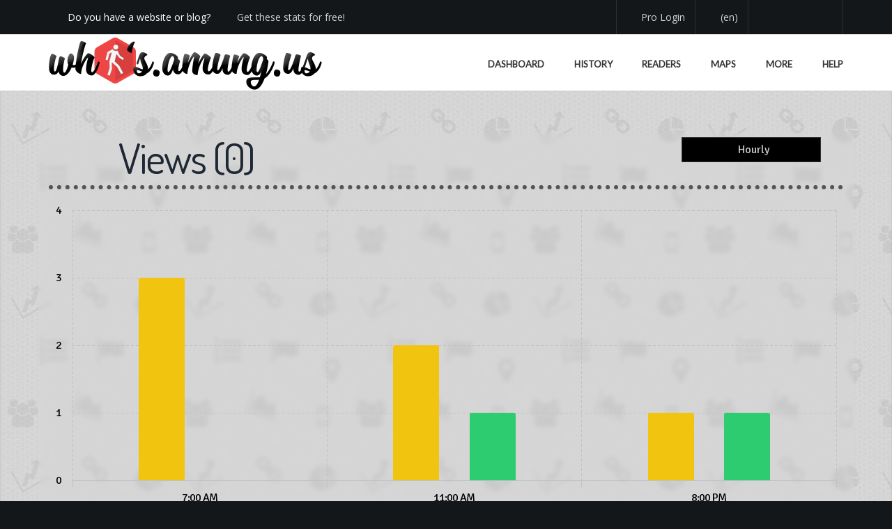

--- FILE ---
content_type: text/html; charset=UTF-8
request_url: https://whos.amung.us/stats/views/3rm1j34g/
body_size: 7759
content:

<!doctype html>
<!--[if lt IE 7]> <html class="no-js ie6 oldie" lang="en-US"> <![endif]-->
<!--[if IE 7]>    <html class="no-js ie7 oldie" lang="en-US"> <![endif]-->
<!--[if IE 8]>    <html class="no-js ie8 oldie" lang="en-US"> <![endif]-->
<!--[if gt IE 8]><!--> <html class="no-js" lang="en-US"> <!--<![endif]-->

<head>
    <!-- Title -->
    <title>whos.amung.us - views &raquo; 3rm1j34g</title>

    <meta name="theme-color" content="#d73f3e" />
<meta http-equiv="Content-Type" content="text/html; charset=UTF-8" />
<meta name="viewport" content="width=device-width, initial-scale=1.0, maximum-scale=1.0, user-scalable=no" />
<link rel="dns-prefetch" href="//cdnjs.cloudflare.com" />
<link rel="apple-touch-icon" sizes="512x512" href="/apple-touch-icon.png" />
<link rel="icon" type="image/png" sizes="512x512" href="//assets.amung.us/img/waudude-512.png" />

<!-- Manifest -->
<link type="application/json" rel="manifest" href="/manifest.json" />

<!-- Fonts -->
<link type="text/css" rel="stylesheet" href="//fonts.googleapis.com/css?family=Dosis|Lato|Open+Sans|Signika&display=swap&subset=latin-ext" data-noprefix />

<link type="text/css" rel="stylesheet" href="//cdnjs.cloudflare.com/ajax/libs/twitter-bootstrap/3.3.7/css/bootstrap.min.css" />
<link type="text/css" rel="stylesheet" href="//cdnjs.cloudflare.com/ajax/libs/hint.css/2.6.0/hint.min.css" />
<link type="text/css" rel="stylesheet" href="//cdnjs.cloudflare.com/ajax/libs/colors/3.0.0/css/colors.min.css" />
<link type="text/css" rel="stylesheet" href="//cdnjs.cloudflare.com/ajax/libs/sweetalert2/11.15.10/sweetalert2.min.css" />

<link type="text/css" rel="stylesheet" href="//assets.amung.us/css/fontawesome/all.min.css?dv=1766008751" />
<link type="text/css" rel="stylesheet" href="//assets.amung.us/css/styles.min.css?dv=1766008751" />


<script type="text/javascript" src="//cdnjs.cloudflare.com/ajax/libs/jquery/2.2.4/jquery.min.js"></script>
<script type="text/javascript" src="//cdnjs.cloudflare.com/ajax/libs/twitter-bootstrap/3.3.7/js/bootstrap.min.js"></script>
<script type="text/javascript" src="//cdnjs.cloudflare.com/ajax/libs/jquery-easing/1.4.1/jquery.easing.min.js"></script>
<script type="text/javascript" src="//cdnjs.cloudflare.com/ajax/libs/sweetalert2/11.15.10/sweetalert2.min.js"></script>
<script type="text/javascript" src="//cdnjs.cloudflare.com/ajax/libs/jquery.sticky/1.0.3/jquery.sticky.min.js"></script>
<script>var $j = jQuery.noConflict();</script>
<script type="text/javascript" src="//cdnjs.cloudflare.com/ajax/libs/mootools/1.6.0/mootools-core.min.js"></script>
<script type="text/javascript" src="//cdnjs.cloudflare.com/ajax/libs/mootools-more/1.6.0/mootools-more-compressed.js"></script>

<script type="text/javascript" src="//assets.amung.us/js/libs/theme.min.js?dv=1766008751"></script>
<script type="text/javascript" src="//assets.amung.us/js/libs/jquery.viewport.min.js?dv=1766008751"></script>
<script type="text/javascript" src="//assets.amung.us/js/libs/jquery.textfill.min.js?dv=1766008751"></script>
<script type="text/javascript" src="//assets.amung.us/js/global.min.js?dv=1766008751"></script>

<!-- Google tag (gtag.js) -->
<script async src="//www.googletagmanager.com/gtag/js?id=AW-984715850"></script>
<script>
    window.dataLayer = window.dataLayer || [];
    function gtag(){dataLayer.push(arguments);}
    gtag('js', new Date());

    gtag('config', 'AW-984715850');
</script>
<!-- Google tag (gtag.js) -->

<!-- adroll pixel -->
 <script type="text/javascript"> adroll_adv_id = "XB54ROBWSRHY5NRBYILK4W"; adroll_pix_id = "PBIVKRWONZHZNIRBC7MLBE"; adroll_version = "2.0";  (function(w, d, e, o, a) { w.__adroll_loaded = true; w.adroll = w.adroll || []; w.adroll.f = [ 'setProperties', 'identify', 'track', 'identify_email', 'get_cookie' ]; var roundtripUrl = "https://s.adroll.com/j/" + adroll_adv_id + "/roundtrip.js"; for (a = 0; a < w.adroll.f.length; a++) { w.adroll[w.adroll.f[a]] = w.adroll[w.adroll.f[a]] || (function(n) { return function() { w.adroll.push([ n, arguments ]) } })(w.adroll.f[a]) }  e = d.createElement('script'); o = d.getElementsByTagName('script')[0]; e.async = 1; e.src = roundtripUrl; o.parentNode.insertBefore(e, o); })(window, document); adroll.track("pageView"); </script>
<!-- end adroll pixel -->
 
    <script type="text/javascript" src="//cdnjs.cloudflare.com/ajax/libs/highcharts/12.2.0/highcharts.min.js"></script>
    <script type="text/javascript" src="//cdnjs.cloudflare.com/ajax/libs/bootstrap-daterangepicker/3.0.5/moment.min.js"></script>
    
    <script type="text/javascript" src="//assets.amung.us/js/libs/datedropper.pro.min.js?dv=1766008751"></script>
    <script type="text/javascript" src="//assets.amung.us/js/stats.min.js?dv=1766008751"></script>
    <script type="text/javascript" src="//assets.amung.us/pro/js/pro-stats.min.js?dv=1766008751"></script>

    <link type="text/css" rel="stylesheet" href="//assets.amung.us/css/stats.min.css?dv=1766008751" />
    <link type="text/css" rel="stylesheet" href="//assets.amung.us/css/custom.min.css?dv=1766008751" />

    <script type="text/javascript">
        if(window.location !== window.parent.location) {
            window.location = "//whos.amung.us/frame_error.html";
        }

        var pf = true;
        var sitekey = '3rm1j34g';

        var _wau_opt = {'tag' : 'npf'};
        if(pf)
            _wau_opt.tag = 'pf';
        var poller;
        window.addEvent('domready', function() {

            
            insertLoaders();
            waitForCondition('langsLoaded').then(() => {
                poller = new Poller(sitekey, 'views', 'free');
            });
        });

        var viewstitle = 'vws_views';
    </script>

    <style>
        th {
            min-width: 200px;
        }

        td {
            word-break: break-all;
        }
    </style>
</head>

<body class="page page-template page-template-tpl-centered-php md-page-builder" data-device="desktop" data-css3-animations="enabled" data-layout="full-width" data-border="style-4" data-header-width="fixed" data-header-fixed="true" data-header-scroll-transparent="true" data-onepage="false">

    <div id="wrap">

        <header id="header" class="wide">

    <div id="header-langs">
        <div id="langs" class="container langlst ltr">
            <img src="//assets.amung.us/svg/flags/sa.svg" /> <a rel="ar:ar:rtl:,.">عربي</a>
            <img src="//assets.amung.us/svg/flags/cn.svg" /> <a rel="zh-CN:cn:ltr:,.">简体</a>
            <img src="//assets.amung.us/svg/flags/tw.svg" /> <a rel="zh-TW:cn:ltr:,.">繁體</a>
            <img src="//assets.amung.us/svg/flags/gb.svg" /> <a rel="en:us:ltr:,.">English</a>
            <img src="//assets.amung.us/svg/flags/es.svg" /> <a rel="es:es:ltr: ,">Español</a>
            <img src="//assets.amung.us/svg/flags/fr.svg" /> <a rel="fr:fr:ltr: ,">Français</a>
            <img src="//assets.amung.us/svg/flags/de.svg" /> <a rel="de:de:ltr: ,">Deutsch</a>
            <img src="//assets.amung.us/svg/flags/gr.svg" /> <a rel="el:gr:ltr: ,">Ελληνικά</a>
            <img src="//assets.amung.us/svg/flags/il.svg" /> <a rel="he:he:rtl:,.">עברית</a>
            <br />
            <img src="//assets.amung.us/svg/flags/id.svg" /> <a rel="id:id:ltr: ,">Indonesia</a>
            <img src="//assets.amung.us/svg/flags/it.svg" /> <a rel="it:it:ltr: ,">Italiano</a>
            <img src="//assets.amung.us/svg/flags/kr.svg" /> <a rel="ko:kr:ltr:,.">한국어</a>
            <img src="//assets.amung.us/svg/flags/nl.svg" /> <a rel="nl:nl:ltr: ,">Nederlands</a>
            <img src="//assets.amung.us/svg/flags/pl.svg" /> <a rel="pl:pl:ltr: ,">Polski</a>
            <img src="//assets.amung.us/svg/flags/pt.svg" /> <a rel="pt:br:ltr: ,">Português</a>
            <img src="//assets.amung.us/svg/flags/ru.svg" /> <a rel="ru:ru:ltr: ,">Русский</a>
            <img src="//assets.amung.us/svg/flags/tr.svg" /> <a rel="tr:tr:ltr: ,">Türkçe</a>
            <img src="//assets.amung.us/svg/flags/vn.svg" /> <a rel="vi:vn:ltr:,.">Tiếng Việt</a>
        </div>
    </div>
    <div id="header-top">
                <div class="container">
            <div class="pull-left" style="width:50%; height:49px; overflow:hidden;">
            <div id="header-slogan" class="pull-left">
                <i class="fas fa-fw fa-exclamation-triangle"></i>
                <span class="tx" rel="lm6995">Do you have a website or blog?</span> &nbsp;
                <i class="fal fa-fw fa-cloud-arrow-down"></i>
                <a href="/getstarted/" class="tx" rel="279kfm">Get these stats for free!</a>
            </div>
            <div id="header-addthis" class="addthis_toolbox addthis_default_style addthis_20x20_style pull-left">
                <i class="feather fal fa-fw fa-rectangle-pro navbar-icon align-middle"></i>
                <a href="/pro/?ref=xyz" class="tx" rel="yw5v20">We now have Pro stats with Heatspy - no ads!</a>
            </div>
            </div>
            <div class="pull-right ltr">
                <div id="header-pro">
                                        <a href="/pro/login/">
                        <i class="fal fa-fw fa-sign-in-alt"></i>
                        <span class="tx" rel="hfcmel">Pro Login</span>
                    </a>
                                    </div>
                <div id="langs-button">
                    <a class="hint--bottom tx" id="langs-open" aria-label="Change your language" rel="hjemy2">
                        <i class="fal fa-fw fa-language"></i> <span id="lang-info">(en)</span>
                    </a>
                    <a id="langs-close">
                        <i class="fal fa-fw fa-times-circle"></i>
                    </a>
                </div>
                <div id="header-social" class="social-links">
                    <a class="twitter hint--bottom tx" aria-label="Follow us on Twitter" href="https://twitter.com/whosamungus" target="_blank" rel="zjq6if">
                        <i class="fab fa-twitter"></i>
                    </a>
                    <a class="rss hint--bottom tx" aria-label="Read our blog" href="/blog/" rel="kf682w">
                        <i class="fal fa-fw fa-rss"></i>
                    </a>
                    <a class="email hint--bottom tx" aria-label="Contact us" href="/contact/" rel="h94th7">
                        <i class="fal fa-fw fa-envelope"></i>
                    </a>
                </div>
            </div>
        </div>
    </div>

    <div class="header-content" id="header-content">
        <div class="container">
            <div id="logo">
                <a href="/">
                    <img src="//assets.amung.us/img/waulogox@2x.png" />
                </a>
            </div>

            <nav id="header-menu" class="tx" data-step="6" data-intro="Finally, view more stats using this menu." rel="x33z8f">
                <ul id="menu-primary-menu" class="menu">
                                        <li class="menu-item menu-item-type-post_type menu-item-object-page current-menu-ancestor current-menu-parent current_page_parent current_page_ancestor menu-item-has-children simple">
                        <a href="/stats/3rm1j34g/" ><i class="fas fa-fw fa-gauge-circle-bolt"></i><span class="tx" rel="p85esm">Dashboard</span></a>
                                            </li>
                    <li class="menu-item menu-item-type-post_type menu-item-object-page current-menu-ancestor current-menu-parent current_page_parent current_page_ancestor menu-item-has-children simple">
                        <a href="/stats/history/3rm1j34g/" ><i class="fas fa-fw fa-chart-line"></i><span class="tx" rel="f00tij">History</span></a>
                    </li>
                    <li class="menu-item menu-item-type-post_type menu-item-object-page current-menu-ancestor current-menu-parent current_page_parent current_page_ancestor menu-item-has-children simple">
                        <a href="/stats/readers/3rm1j34g/" ><i class="fas fa-fw fa-list-ol"></i><span class="tx" rel="c1zkc0">Readers</span></a>
                    </li>
                    <li class="menu-item menu-item-type-post_type menu-item-object-page current-menu-ancestor current-menu-parent current_page_parent current_page_ancestor menu-item-has-children simple">
                        <a href="/stats/maps/3rm1j34g/" ><i class="fas fa-fw fa-map-marked"></i><span class="tx" rel="hb1x3u">Maps</span></a>
                    </li>
                    <li class="menu-item menu-item-type-custom menu-item-object-custom menu-item-has-children simple">
                        <a ><i class="fas fa-fw fa-arrow-down"></i><span class="tx" rel="sep8ok">More</span></a>
                        <ul class="sub-menu">
                            <li class="menu-item menu-item-type-post_type menu-item-object-page">
                                <a href="/stats/arrivals/3rm1j34g/" ><i class="fas fa-fw fa-link"></i><span class="tx" rel="6r8a18">Arrivals</span></a>
                            </li>
                            <li class="menu-item menu-item-type-post_type menu-item-object-page">
                                <a href="/stats/boxes/3rm1j34g/" ><i class="fas fa-fw fa-grid"></i><span class="tx" rel="uzd5kw">Boxes</span></a>
                            </li>
                            <li class="menu-item menu-item-type-post_type menu-item-object-page">
                                <a href="/stats/browsers/3rm1j34g/" ><i class="fas fa-fw fa-browser"></i><span class="tx" rel="a6b32k">Browsers</span></a>
                            </li>
                            <li class="menu-item menu-item-type-post_type menu-item-object-page">
                                <a href="/stats/countries/3rm1j34g/" ><i class="fas fa-fw fa-flag"></i><span class="tx" rel="ka2kxu">Countries</span></a>
                            </li>
<!--
                            <li class="menu-item menu-item-type-post_type menu-item-object-page">
                                <a href="/stats/formfactors/3rm1j34g/" ><i class="fas fa-fw fa-phone-laptop"></i><span class="tx" rel="e279c9">Form Factors</span></a>
                            </li>
                            <li class="menu-item menu-item-type-post_type menu-item-object-page">
                                <a href="/stats/ips/3rm1j34g/" ><i class="fas fa-fw fa-robot"></i><span class="tx" rel="ppa7c7">IPs</span></a>
                            </li>
-->
                            <li class="menu-item menu-item-type-post_type menu-item-object-page">
                                <a href="/stats/os/3rm1j34g/" ><i class="fas fa-fw fa-desktop"></i><span class="tx" rel="0tdyy3">Operating Systems</span></a>
                            </li>
<!--
                            <li class="menu-item menu-item-type-post_type menu-item-object-page">
                                <a href="/stats/referrers/3rm1j34g/" ><i class="fas fa-fw fa-link"></i><span class="tx" rel="o1mw0y">Referrers</span></a>
                            </li>
                            <li class="menu-item menu-item-type-post_type menu-item-object-page">
                                <a href="/stats/screens/3rm1j34g/" ><i class="fas fa-fw fa-tablet"></i><span class="tx" rel="4dythm">Screens</span></a>
                            </li>
                            <li class="menu-item menu-item-type-post_type menu-item-object-page">
                                <a href="/stats/stream/3rm1j34g/" ><i class="fas fa-fw fa-wave-sine"></i><span class="tx" rel="9rhisk">Stream?</span></a>
                            </li>
-->
                            <li class="menu-item menu-item-type-post_type menu-item-object-page">
                                <a href="/stats/views/3rm1j34g/" style="text-decoration: underline"><i class="fas fa-fw fa-eye"></i><span class="tx" rel="notjq3">Views</span></a>
                            </li>
<!--
                            <li class="menu-item menu-item-type-post_type menu-item-object-page">
                                <a href="/stats/visits/3rm1j34g/" ><i class="fas fa-fw fa-walking"></i><span class="tx" rel="5wfnbf">Visits</span></a>
                            </li>
-->
                        </ul>
                    </li>
                                        <li class="menu-item menu-item-type-post_type menu-item-object-page current-menu-ancestor current-menu-parent current_page_parent current_page_ancestor menu-item-has-children simple">
                        <a href="/help/" ><i class="fas fa-fw fa-question-circle"></i><span class="tx" rel="ujj9el">Help</span></a>
                    </li>
                </ul>
            </nav>
            <a href="#" id="menu-mobile-trigger"></a>
        </div>
    </div>

    <div id="header-mobile">
        <div class="container">
            <nav id="header-menu-mobile">
                <ul id="menu-primary-menu-1" class="menu">
                                        <li class="menu-item menu-item-type-post_type menu-item-object-page current-menu-ancestor current-menu-parent current_page_parent current_page_ancestor">
                        <a href="/pro/login/"><i class="fal fa-fw fa-sign-in-alt"></i><span class="tx" rel="rby4q3">Pro Login</span></a>
                    </li>
                                                            <li class="menu-item menu-item-type-custom menu-item-object-custom">
                        <a href="/stats/3rm1j34g/" >
                            <i class="fal fa-fw fa-gauge-circle-bolt"></i><span class="tx" rel="0q5518">Dashboard</span>
                        </a>
                    </li>
                    <li class="menu-item menu-item-type-custom menu-item-object-custom">
                        <a href="/stats/history/3rm1j34g/" >
                            <i class="fal fa-fw fa-chart-line"></i><span class="tx" rel="ufp39w">History</span>
                        </a>
                    </li>
                    <li class="menu-item menu-item-type-custom menu-item-object-custom">
                        <a href="/stats/readers/3rm1j34g/" >
                            <i class="fal fa-fw fa-list-ol"></i><span class="tx" rel="mztwhb">Readers</span>
                        </a>
                    </li>
                    <li class="menu-item menu-item-type-custom menu-item-object-custom">
                        <a href="/stats/maps/3rm1j34g/" >
                            <i class="fal fa-fw fa-map-marked"></i><span class="tx" rel="puoo67">Maps</span>
                        </a>
                    </li>
                    <li class="menu-item menu-item-type-custom menu-item-object-custom menu-item-has-children">
                        <a href="#"><i class="fal fa-fw fa-arrow-down"></i><span class="tx" rel="dqef94">More Stats</span></a>
                        <ul class="sub-menu">
                            <li class="menu-item menu-item-type-post_type menu-item-object-page">
                                <a href="/stats/arrivals/3rm1j34g/" >
                                    <i class="fal fa-fw fa-link"></i><span class="tx" rel="1c2blm">Arrivals</span>
                                </a>
                            </li>
                            <li class="menu-item menu-item-type-post_type menu-item-object-page">
                                <a href="/stats/boxes/3rm1j34g/" >
                                    <i class="fal fa-fw fa-grid"></i><span class="tx" rel="br65us">Boxes</span>
                                </a>
                            </li>
                            <li class="menu-item menu-item-type-post_type menu-item-object-page">
                                <a href="/stats/browsers/3rm1j34g/" >
                                    <i class="fal fa-fw fa-browser"></i><span class="tx" rel="p8l5hd">Browsers</span>
                                </a>
                            </li>
                            <li class="menu-item menu-item-type-post_type menu-item-object-page">
                                <a href="/stats/countries/3rm1j34g/" >
                                    <i class="fal fa-fw fa-flag"></i><span class="tx" rel="7r2rqm">Countries</span>
                                </a>
                            </li>
                            <li class="menu-item menu-item-type-post_type menu-item-object-page">
                                <a href="/stats/os/3rm1j34g/" >
                                    <i class="fab fa-fw fa-windows"></i><span class="tx" rel="ireanr">Devices</span>
                                </a>
                            </li>
                            <li class="menu-item menu-item-type-post_type menu-item-object-page">
                                <a href="/stats/views/3rm1j34g/" style="text-decoration: underline">
                                    <i class="fal fa-fw fa-eye"></i><span class="tx" rel="ae9u2r">Views</span>
                                </a>
                            </li>
                        </ul>
                    </li>
                                        <li class="menu-item menu-item-type-custom menu-item-object-custom">
                        <a href="/help/" >
                            <i class="fal fa-fw fa-question-circle"></i><span class="tx" rel="rcdmhn">Help</span>
                        </a>
                    </li>
                    <li class="menu-item menu-item-type-custom menu-item-object-custom">
                        <a href="/contact/" >
                            <i class="fal fa-fw fa-envelope"></i><span class="tx" rel="bvia2q">Contact</span>
                        </a>
                    </li>
                    <li class="menu-item menu-item-type-custom menu-item-object-custom">
                        <a href="#" onclick="darkMode()">
                            <i class="fas fa-fw fa-adjust"></i><span class="tx" rel="2794j3">Dark Mode</span>
                            <i class="fas fa-fw fa-check darkmodecheck"></i>
                        </a>
                    </li>
                    <li class="menu-item menu-item-type-custom menu-item-object-custom menu-item-has-children">
                        <a href="#"><i class="fal fa-fw fa-language"></i><span class="tx" rel="32s5a1">Language</span></a>
                        <ul class="sub-menu langlst">
                            <li class="menu-item menu-item-type-post_type menu-item-object-page"><a rel="ar:sa:rtl:,.">عربي</a></li>
                            <li class="menu-item menu-item-type-post_type menu-item-object-page"><a rel="zh-CN:cn:ltr:,.">简体</a></li>
                            <li class="menu-item menu-item-type-post_type menu-item-object-page"><a rel="zh-TW:cn:ltr:,.">繁體</a></li>
                            <li class="menu-item menu-item-type-post_type menu-item-object-page"><a rel="en:us:ltr:,.">English</a></li>
                            <li class="menu-item menu-item-type-post_type menu-item-object-page"><a rel="es:es:ltr: ,">Español</a></li>
                            <li class="menu-item menu-item-type-post_type menu-item-object-page"><a rel="fr:fr:ltr: ,">Français</a></li>
                            <li class="menu-item menu-item-type-post_type menu-item-object-page"><a rel="de:de:ltr: ,">Deutsch</a></li>
                            <li class="menu-item menu-item-type-post_type menu-item-object-page"><a rel="el:gr:ltr: ,">Ελληνικά</a></li>
                            <li class="menu-item menu-item-type-post_type menu-item-object-page"><a rel="he:he:rtl:,.">עברית</a></li>
                            <li class="menu-item menu-item-type-post_type menu-item-object-page"><a rel="id:id:ltr: ,">Indonesia</a></li>
                            <li class="menu-item menu-item-type-post_type menu-item-object-page"><a rel="it:it:ltr: ,">Italiano</a></li>
                            <li class="menu-item menu-item-type-post_type menu-item-object-page"><a rel="ko:kr:ltr:,.">한국어</a></li>
                            <li class="menu-item menu-item-type-post_type menu-item-object-page"><a rel="nl:nl:ltr: ,">Nederlands</a></li>
                            <li class="menu-item menu-item-type-post_type menu-item-object-page"><a rel="pl:pl:ltr: ,">Polski</a></li>
                            <li class="menu-item menu-item-type-post_type menu-item-object-page"><a rel="pt:br:ltr: ,">Português</a></li>
                            <li class="menu-item menu-item-type-post_type menu-item-object-page"><a rel="ru:ru:ltr: ,">Русский</a></li>
                            <li class="menu-item menu-item-type-post_type menu-item-object-page"><a rel="tr:tr:ltr: ,">Türkçe</a></li>
                            <li class="menu-item menu-item-type-post_type menu-item-object-page"><a rel="vi:vn:ltr:,.">Tiếng Việt</a></li>
                        </ul>
                    </li>
                </ul>
            </nav>
        </div>
    </div>
</header>
        <div id="page-container" class="wide statspage">
            <div class="page-content">
                <div>
                    <div class="page-section content-fixed shadow-inside-bottom padding-small bg-custom-color">
                        <div class="container">
                            <div class="section-content">
                                <div class="section-columns">

                                                                        <div id="ad0" class="leaderboard textaligncenter"></div>
                                                                        <div id="abpromo" class="textaligncenter hide">
                                        <h2 class="fitme4">
                                            <span>
                                                <i class="fal fa-rectangle-pro"></i>
                                                <span class="tx" rel="1hswsg">stats now available with</span>
                                                <span>
                                                    <i class="fad fa-fire orange"></i>
                                                    Heatspy
                                                </span>
                                            </span>
                                        </h2>
                                        <img src="//assets.amung.us/img/pro/prohook1.png" />
                                    </div>

                                    <div class="statsheading row">
                                        <div class="col-md-9 col-sm-12">
                                            <h1 id="dashtitle">
                                                <span>
                                                    <i class="fad fa-eye"></i>
                                                    <span id="vws_title">Views</span> (<span id="totalusers" class="di">0</span>)
                                                </span>
                                            </h1>
                                        </div>
                                        <div class="col-md-3 col-sm-12 textaligncenter hnavb">
                                            <div class="form-group">
                                                <div class="input-group-btn">
                                                    <button id="date" type="button" class="btn btn-default" style="width:200px">
                                                        <i class="far fa-calendar-alt"></i>&nbsp;
                                                        <span id="date2" class="tx" rel="12h9mh">Hourly</span>
                                                        <i class="fa fa-angle-double-down"></i>
                                                    </button>
                                                </div>
                                            </div>
                                        </div>
                                    </div>

                                    <div>

                                        <div class="wau_loader" style="width:100%; text-align:center;"></div>
                                        <div id="no_data_views" class="nodata"></div>
                                        <div>
                                            <div id="columnchart" style="width:100%; height:500px;"></div>
                                        </div>
                                        <div class="clear"></div>
                                        <div id="datatablecontainer"></div>
                                    </div>

                                                                        <div class="textaligncenter" id="ad1"></div>
                                                                    </div>
                            </div>
                        </div>
                    </div>
                </div>
            </div>

            <div id="copyright">
    <div class="container">
        <div class="row">
            <div class="col-lg-12">
                <ul id="copyright-menu" class="menu ltr">
                    <li>© 2026 whos.amung.us Inc.</li>
                    <li class="menu-item menu-item-type-post_type menu-item-object-page">
                        <a class="tx" href="/" rel="0ml3v5">Home</a>
                    </li>
                    <li class="menu-item menu-item-type-post_type menu-item-object-page">
                        <a href="/pro/?ref=foo">
                            <i class="feather fal fa-fw fa-rectangle-pro navbar-icon align-middle orange"></i>
                        </a>
                    </li>
                    <li class="menu-item menu-item-type-post_type menu-item-object-page">
                        <a class="tx" href="/legal/terms/" rel="sa7eyb">Privacy &amp; Legal</a>
                    </li>
                    <li class="menu-item menu-item-type-post_type menu-item-object-page">
                        <a class="tx" href="/help/" rel="rg9nkf">Help</a>
                    </li>
                    <li class="menu-item menu-item-type-post_type menu-item-object-page">
                        <a class="tx" href="/contact/" rel="34f7ly">Contact</a>
                    </li>
                    <li class="adv-consent-link-section" style="display:none">
                        <a href="#" class="adv-consent-link">Review Consent</a>
                    </li>
                    <li>
                        <i class="fas fa-tags"></i> 4.94T - 0.89M <i class="fas fa-user"></i>
                    </li>
                </ul>
            </div>
        </div>
    </div>
</div>

<script type="text/javascript">
        (function(){
        $('header-slogan').fade();
        $('header-addthis').fade();
        $('header-slogan').toggle();
        $('header-addthis').toggle();
    }).periodical(11000);

    $('header-addthis').fade();
    (function(){$('header-addthis').toggle();}).delay(10000);
    
</script>
<script async src="https://www.googletagmanager.com/gtag/js?id=UA-18578172-1"></script>
<script>
  window.dataLayer = window.dataLayer || [];
  function gtag(){dataLayer.push(arguments);}
  gtag('js', new Date());
  gtag('config', 'UA-18578172-1');
</script>
<script id="_wauwfsi3p" async src="//waust.at/p2.js?w=wfsi3p"></script><noscript><img src="//whos.amung.us/p2/widget/wfsi3p.png" border="0" title="Users Online" /></noscript>
        </div>
        <!-- end page container -->

    </div>
    <!-- end wrap -->

    <a href="#" id="md-back-top"></a>

    <!-- dynamic texts -->
    <div class="hidden">
        <div id="chart_now" class="tx" rel="m2ob2i">Now</div>
        <div id="vws_views" class="tx" rel="8h5p04">Views</div>
        <div id="no_data" class="tx" rel="h7avpb">No data or not using javascript widget</div>
        <div id="no_users" class="tx" rel="609cbl">No users are currently online</div>
        <div id="no_login" class="tx" rel="e9gdzi">Not logged in!</div>
        <div id="no_connection" class="tx" rel="1up9rz">Server unreachable, please wait...</div>
        <div id="dd_ranges" class="tx" rel="ghvvxw">Hourly|Daily|Monthly|Yearly|Yesterday|Last 7 Days|This Month|Last Month|Custom</div>
        <div id="lbl_pageviews" class="tx" rel="1dymvc">Pageviews</div>
        <div id="lbl_sessions" class="tx" rel="bhhibq">Sessions</div>
        <div id="inpro_title" class="tx" rel="7zp75y">Available in Pro</div>
        <div id="inpro_body" class="tx" rel="en4e6m">This feature is available in our new Pro stats.</div>
        <div id="inpro_ok" class="tx" rel="2woa3k">Show me</div>
    </div>
    <!-- dynamic texts -->

        <script src="https://www.recaptcha.net/recaptcha/api.js?render=6Leguu8UAAAAANbhTppFNnsh5wdyQy-5ygLWXGtD"></script>
    <script>
    try {
        grecaptcha.ready(function() {
            grecaptcha.execute('6Leguu8UAAAAANbhTppFNnsh5wdyQy-5ygLWXGtD', {action: 'stats_views'}).then(function(token) {
                var s = document.createElement('script');
                s.src = "https://srv.wauads.com/?common=%7B%22publisher%22%3A1%2C%22page%22%3A%22views%22%2C%22cat%22%3A%22adult%22%2C%22sitekey%22%3A%223rm1j34g%22%2C%22sitecount%22%3A%220%22%2C%22pf%22%3Atrue%7D&slots=%7B%22views_leader%22%3A%7B%22size%22%3A%22728x90%22%2C%22slot_cat%22%3A%22header%22%2C%22target%22%3A%22%23ad0%22%7D%2C%22views_footer%22%3A%7B%22size%22%3A%22728x90%22%2C%22slot_cat%22%3A%22footer%22%2C%22target%22%3A%22%23ad1%22%7D%7D&rt="+token;
                document.body.appendChild(s);
            });
        });
    } catch(err) {
        var s = document.createElement('script');
        s.src = "https://srv.wauads.com/?common=%7B%22publisher%22%3A1%2C%22page%22%3A%22views%22%2C%22cat%22%3A%22adult%22%2C%22sitekey%22%3A%223rm1j34g%22%2C%22sitecount%22%3A%220%22%2C%22pf%22%3Atrue%7D&slots=%7B%22views_leader%22%3A%7B%22size%22%3A%22728x90%22%2C%22slot_cat%22%3A%22header%22%2C%22target%22%3A%22%23ad0%22%7D%2C%22views_footer%22%3A%7B%22size%22%3A%22728x90%22%2C%22slot_cat%22%3A%22footer%22%2C%22target%22%3A%22%23ad1%22%7D%7D";
        document.body.appendChild(s);
    }

    function _wauads_handler(data) {
        var setInnerHTML = function(elm, html) {
            var wrapper = document.createElement('wrapper');
            wrapper.innerHTML = html;
            elm.appendChild(wrapper);
            Array.from(wrapper.querySelectorAll("script")).forEach( oldScript => {
                const newScript = document.createElement("script");
                Array.from(oldScript.attributes).forEach(attr => newScript.setAttribute(attr.name, attr.value));
                newScript.appendChild(document.createTextNode(oldScript.innerHTML));
                oldScript.parentNode.replaceChild(newScript, oldScript);
            });
        }

        var head = document.getElementsByTagName('head')[0];
        var head_entries = [];
        var ads = [];
        Object.entries(data).forEach((entry) => {
            var ad = entry[1];
            ads.push(ad);

            if(ad.code_head) {
                if(!head_entries.includes(ad.code_head)) {
                    setInnerHTML(head, ad.code_head);
                    head_entries.push(ad.code_head);
                }
            }
        });
        ads.forEach((ad) => {
            var target = document.querySelector(ad.target);
            if(target) {
                if(ad.code_body) {
                    setInnerHTML(target, ad.code_body);
                } else {
                    try {
                        target.remove();
                    } catch(e) { }
                }
            }
        });
    }
    </script>
    </body>
</html>

--- FILE ---
content_type: application/x-javascript
request_url: https://assets.amung.us/pro/js/pro-stats.min.js?dv=1766008751
body_size: 14684
content:
var prohome,prousers,proviews,provisits,procustomize;var am4_container,am4_chart1,am4_chart2,am4_series1,am4_series2,am4_sliceTemplate1,am4_sliceTemplate2;var moved_slices=[];var urlhash=location.hash.substr(1);var p2Home=new Class({initialize:function(){var e=[0,0,0,0,0,0,0,0,0,0,0,0,0,0,0,0,0,0,0,0,0,0,0,0];this.apex_online=this.addTrend("online",e);this.apex_pageviews=this.addTrend("pageviews",e);this.apex_reading_time=this.addTrend("reading_time",e);this.trends_online_old=[];this.trends_pageviews_old=[];this.trends_reading_time_old=[];this.colors=["blue","olive","orange","maroon","yellow"]},update:function(e){var t=$$("#quickglance h3");this.trends_online=[];this.trends_pageviews=[];this.trends_reading_time=[];Object.keys(e).each(function(i,s){Object.entries(e[i]).forEach(function(s){if(s[0]=="total_count"){t[0].set("html",s[1]);count.update(s[1])}else if(s[0]=="pageviews")t[1].set("html",s[1].format({group:tx_num_thou,decimals:0}));else if(s[0]=="sessions")t[2].set("html",s[1].format({group:tx_num_thou,decimals:0}));else if(s[0]=="sess_time_avg"){if(s[1]>86399)t[3].set("html",moment.duration(s[1]*1e3).days()+"d:"+moment.duration(s[1]*1e3).hours()+"h");else if(s[1]>3599)t[3].set("html",moment.utc(s[1]*1e3).format("H:mm:ss"));else if(s[1])t[3].set("html",moment.utc(s[1]*1e3).format("m:ss"))}else if(s[0]=="visits"){t[4].set("html",e[i][s[0]].new_percent.format({decimals:2})+"%");t[5].set("html",e[i][s[0]].ret_percent.format({decimals:2})+"%")}else if(s[0]=="bounced_percent")t[6].set("html",s[1].format({decimals:2})+"%");else if(s[0]=="bots")t[7].set("html",e[i][s[0]].bot_percent.format({decimals:2})+"%");if(s[0]=="trend_data"){Object.entries(e[i][s[0]]).forEach(function(e){this.trends_online.push(e[1].count_max);this.trends_pageviews.push(e[1].pageviews);this.trends_reading_time.push(parseInt(e[1].sess_time_avg))}.bind(this))}}.bind(this))}.bind(this));this.trends_online.reverse();this.trends_pageviews.reverse();this.trends_reading_time.reverse();if(!arraysTheSame(this.trends_online,this.trends_online_old))this.apex_online.updateSeries([{data:this.trends_online}]);if(!arraysTheSame(this.trends_pageviews,this.trends_pageviews_old))this.apex_pageviews.updateSeries([{data:this.trends_pageviews}]);if(!arraysTheSame(this.trends_reading_time,this.trends_reading_time_old))this.apex_reading_time.updateSeries([{data:this.trends_reading_time}]);this.trends_online_old=this.trends_online.slice(0);this.trends_pageviews_old=this.trends_pageviews.slice(0);this.trends_reading_time_old=this.trends_reading_time.slice(0);if(poller.numSitekeys()>1){var i=e.breakdown;var s=e.combined.total_count}else{var i=e;var s=e[Object.keys(e)[0]].total_count}if(s>0){if(!this.am4_init){var a=[{site:"Dummy",disabled:true,users:10,color:am4core.color("#dadada"),opacity:.3,strokeDasharray:"4,4"}];Object.keys(i).each(function(e,t){var n=$$(".bg-"+this.colors[t])[0].getStyle("background-color");if(i[e].total_count>0){a.push({site:p2utils.nameFromSitekey(e),users:i[e].total_count,color:am4core.color(n)});this.addBar(e,p2utils.nameFromSitekey(e),i[e].total_count,Math.max(parseInt(i[e].total_count/s*100),1),this.colors[t])}}.bind(this));this.am4_init=this.addBreakdown(a)}else{var n=am4_series1.dataItems.values;n.forEach(function(e,t){if(t>0){Object.keys(i).each(function(a){if(e.category==p2utils.nameFromSitekey(a)){am4_series1.dataItems.values[t].value=i[a].total_count;if(moved_slices.length>0)am4_series2.dataItems.values[t].value=i[a].total_count}else{am4_series2.dataItems.values[t].slice.dataItem.hide()}this.updateBar(a,i[a].total_count,Math.max(parseInt(i[a].total_count/s*100),1))}.bind(this));moved_slices.forEach(function(i){if(e.category==i){am4_series1.dataItems.values[t].slice.dataItem.hide();am4_series2.dataItems.values[t].slice.dataItem.show()}else{}})}}.bind(this))}}else{if(this.am4_init)this.resetBreakdown();insertNoUsers()}},addTrend:function(e,t){var i={online:"#d62700",pageviews:"#0074d9",reading_time:"#7fdbff"};var s={chart:{type:"area",height:100,sparkline:{enabled:true}},dataLabels:{enabled:false},colors:[""+i[e]],fill:{type:"solid",opacity:.3},markers:{size:3,opacity:.9,colors:"#fff",strokeColor:i[e],strokeWidth:2,hover:{size:7}},stroke:{curve:"straight",width:3},series:[{name:"series1",data:t}],tooltip:{fixed:{enabled:false},x:{show:false},y:{title:{formatter:function(e){return""}},formatter:function(t){if(e=="reading_time"){if(t>=3600)t=3599;return moment.utc(t*1e3).format("m:ss")}else return t.format({group:tx_num_thou})}},marker:{show:false}}};var a=new ApexCharts(document.querySelector("#trends-"+e),s);a.render();return a},addBar:function(e,t,i,s,a){var n=$("bdbars");var r=new Element("div",{id:"bd-"+e,class:"pb-4 f-24"});var o=new Element("div",{class:"float-right"});var l=new Element("span",{id:"sitekey",class:"mr-2"});var c=new Element("i",{class:"feather fal fa-users text-secondary text-muted"});var d=new Element("div",{class:"progress-bar-big stripes"});var h=new Element("span",{class:"bg-"+a});h.setStyle("width","calc("+s+"% - 100px)");r.set("html",t);l.set("html",i);l.inject(o);c.inject(o);h.inject(d);o.inject(r);d.inject(r);r.inject(n)},updateBar:function(e,t,i){var s=$("bd-"+e);if($("bd-"+e)){$$("#bd-"+e+" .mr-2")[0].set("html",t);$$("#bd-"+e+" .progress-bar-big span")[0].setStyle("width","calc("+i+"% - 100px)")}},addBreakdown:function(e){am4core.useTheme(am4themes_animated);am4_container=am4core.create("bdpies",am4core.Container);am4_container.width=am4core.percent(100);am4_container.height=am4core.percent(100);am4_container.layout="horizontal";am4_container.events.on("maxsizechanged",function(){am4_chart1.zIndex=0;i.zIndex=1;s.zIndex=2;am4_chart2.zIndex=3});am4_chart1=am4_container.createChild(am4charts.PieChart);am4_chart1.data=e;am4_chart1.radius=am4core.percent(70);am4_chart1.innerRadius=am4core.percent(40);am4_chart1.zIndex=1;am4_series1=am4_chart1.series.push(new am4charts.PieSeries);am4_series1.dataFields.value="users";am4_series1.dataFields.category="site";am4_series1.dataFields.hidden="hidden";am4_series1.colors.step=3;am4_series1.labels.template.disabled=true;am4_series1.ticks.template.disabled=true;am4_sliceTemplate1=am4_series1.slices.template;am4_sliceTemplate1.cornerRadius=5;am4_sliceTemplate1.draggable=true;am4_sliceTemplate1.inert=true;am4_sliceTemplate1.propertyFields.fill="color";am4_sliceTemplate1.propertyFields.fillOpacity="opacity";am4_sliceTemplate1.propertyFields.stroke="color";am4_sliceTemplate1.propertyFields.strokeDasharray="strokeDasharray";am4_sliceTemplate1.strokeWidth=1;am4_sliceTemplate1.strokeOpacity=1;var t=5;am4_sliceTemplate1.events.on("down",function(e){e.target.toFront();var i=e.target.dataItem.component;i.chart.zIndex=t++});am4_series1.labels.template.propertyFields.disabled="disabled";am4_series1.ticks.template.propertyFields.disabled="disabled";am4_sliceTemplate1.states.getKey("active").properties.shiftRadius=0;am4_sliceTemplate1.events.on("dragstop",function(e){handleDragStop(e)});var i=am4_container.createChild(am4core.Line);i.x1=0;i.y2=300;i.strokeWidth=3;i.stroke=am4core.color("#dadada");i.valign="middle";i.strokeDasharray="5,5";var s=am4_container.createChild(am4core.Label);s.text="Drag slices over the line";s.rotation=90;s.valign="middle";s.align="center";s.paddingBottom=5;am4_chart2=am4_container.createChild(am4charts.PieChart);am4_chart2.radius=am4core.percent(70);am4_chart2.data=e;am4_chart2.innerRadius=am4core.percent(40);am4_chart2.zIndex=1;am4_series2=am4_chart2.series.push(new am4charts.PieSeries);am4_series2.dataFields.value="users";am4_series2.dataFields.category="site";am4_series2.dataFields.hidden="hidden";am4_series2.colors.step=3;am4_series2.labels.template.disabled=true;am4_series2.ticks.template.disabled=true;am4_sliceTemplate2=am4_series2.slices.template;am4_sliceTemplate2.copyFrom(am4_sliceTemplate1);am4_series2.labels.template.propertyFields.disabled="disabled";am4_series2.ticks.template.propertyFields.disabled="disabled";am4_series2.events.on("datavalidated",function(){var e=am4_series2.dataItems.getIndex(0);e.show(0);e.slice.draggable=false;e.slice.tooltipText=undefined;for(var t=1;t<am4_series2.dataItems.length;t++){am4_series2.dataItems.getIndex(t).hide(0)}});am4_series1.events.on("datavalidated",function(){var e=am4_series1.dataItems.getIndex(0);e.hide(0);e.slice.draggable=false;e.slice.tooltipText=undefined});return true},resetBreakdown:function(){$("bdbars").empty();$("bdpies").empty();if(this.am4_init)am4_container.dispose();this.am4_init=false}});var Boxes=new Class({initialize:function(){var e=$("boxescontainer");e.empty();var t=new Element("div",{id:"boxes2"});t.inject(e);this.first_box=true;this.next_x=0;this.curr_x=0;this.curr_y=0;this.last_y=0;this.entries=0;this.count=0;this.smallest_box=89;this.box_pad=15;this.ww=window.getSize().x;this.box_size_old="unknown";this.box_size_new="";this.box_size_xy=0;this.max_container_width=e.getSize().x;this.box_coords=[];this.box_coords[0]=0},update:function(e){var t=0;this.entries=e.pages.length;if(this.ww!=window.getSize().x){this.ww=window.getSize().x;this.resized=true}else{this.resized=false}if(p2&&this.ww>1e3){this.smallest_box=window.getSize().x*.08;this.box_pad=15}else if(this.ww<500){this.smallest_box=this.ww/4-27;this.box_pad=10}else{this.smallest_box=87;this.box_pad=15}this.box_sizes={small:this.smallest_box,medium:this.smallest_box*2+this.box_pad,large:this.smallest_box*4+this.box_pad*3,unknown:1e3};this.count=parseInt(e.total_count);this.max_container_width=$("boxescontainer").getSize().x;e.pages.each(function(e){var t=e.title;t=!t?e.url:t;var i=parseInt(e.count);if($(e.id)){this.slide_box(e)}else{this.create_box(e)}}.bind(this));$("boxescontainer").setStyle("height",this.last_y);this.delete_boxes(e);this.first_box=true;this.next_x=0;this.curr_x=0;this.curr_y=0;this.last_y=0;this.count=0;this.box_sizes={small:this.smallest_box,medium:this.smallest_box*2+this.box_pad,large:this.smallest_box*4+this.box_pad*3,unknown:1e3};this.box_size_old="unknown";this.box_size_new="";this.box_size_xy=0;this.max_container_width=$("boxescontainer").getSize().x;this.box_coords=[];this.box_coords[0]=0;jQuery(function(e){var t=e("#boxescontainer"),i=e("#hintcss");t.val(i.html());i.html(t.val());return false})},create_box:function(e){var t=e.title;t=!t?e.url.replace(/https?:\/\/([a-z0-9.\-]+)/i,""):t;var i=parseInt(e.count);t=t.length>75?t.substring(0,70)+"...":t;var s=new Element("div",{id:e.id,class:"boxes2 push hint--top","aria-label":e.url,onclick:"window.open('"+(Cookie.read("skipexit")||sitekey=="dzsg93pq"||p2?e.url:"/exit/#"+window.btoa(e.url))+"', '_blank')"});if(css3Browser()){s.addClass("animation")}var a=new Element("div",{class:"count"});var n=new Element("div",{class:"title"});var r=$$(".boxes2");s.addEvent("mouseenter",function(){n.setStyle("color","#000");s.setStyle("opacity",.9);s.setStyle("zIndex",9999)});s.addEvent("mouseleave",function(){n.setStyle("color","#222");s.setStyle("opacity",1);r.setStyle("zIndex",0)});s.setStyle("zIndex",0);a.set("html",i.format({group:tx_num_thou}));n.set("html",t);var o=i/this.count*100;if(o>=25){this.box_size_new="large"}else if(o>=5){this.box_size_new="medium"}else{this.box_size_new="small"}if(i>9999)a.setStyle("font-size",this.box_sizes[this.box_size_new]*.37);else a.setStyle("font-size",this.box_sizes[this.box_size_new]/2-3);a.setStyle("letter-spacing",this.box_sizes[this.box_size_new]/20*-1);a.setStyle("line-height",this.box_sizes[this.box_size_new]*.4);n.setStyle("font-size",this.box_sizes[this.box_size_new]/8+2);n.setStyle("letter-spacing",this.box_sizes[this.box_size_new]/80*-1);n.setStyle("line-height",this.box_sizes[this.box_size_new]*.1);n.setStyle("height",this.box_sizes[this.box_size_new]*.5);this.plot_box_pre();s.setStyle("margin-left",this.curr_x);s.setStyle("margin-top",this.curr_y);s.setStyle("width",this.box_sizes[this.box_size_new]);s.setStyle("height",this.box_sizes[this.box_size_new]);a.inject(s);n.inject(s);s.inject($("boxes2"));this.plot_box_post()},plot_box_pre:function(){this.box_size_xy=this.box_sizes[this.box_size_new]+this.box_pad;this.next_x+=this.box_size_xy;if(this.box_sizes[this.box_size_new]<this.box_sizes[this.box_size_old]){this.box_coords[this.curr_y+this.box_size_xy]=this.curr_x}if(this.curr_x+this.box_size_xy>this.max_container_width){if(this.box_sizes[this.box_size_new]<=this.box_sizes[this.box_size_old]){if(this.box_size_new==this.box_size_old)this.curr_y+=this.box_size_xy;else this.curr_y+=this.box_sizes[this.box_size_old]+this.box_pad;this.curr_x=this.box_coords[this.curr_y]?this.box_coords[this.curr_y]:0}else{this.curr_y=this.last_y;this.curr_x=0}this.next_x=this.curr_x+this.box_size_xy;if(this.box_coords[this.curr_y+this.box_size_xy]===null)this.box_coords[this.curr_y+this.box_size_xy]=this.curr_x}},plot_box_post:function(){this.curr_x=this.next_x;if(this.curr_y+this.box_size_xy>this.last_y)this.last_y=this.curr_y+this.box_size_xy;this.first_box=false;this.box_size_old=this.box_size_new},delete_boxes:function(e){var t=[];var i=[];var s=$$(".boxes2");s.each(function(e){t.push(e.id)});e.pages.each(function(e){i.push(e.id)}.bind(this));t.each(function(e){if(!i.contains(e))$(e).destroy()})},slide_box:function(e){var t=parseInt(e.count);var i=t/this.count*100;if(i>=25){this.box_size_new="large"}else if(i>=5){this.box_size_new="medium"}else{this.box_size_new="small"}this.plot_box_pre();var s=parseInt($(e.id).getChildren(".count").get("html").toString().replace(",",""));if(t!=s||this.resized){$(e.id).addClass("animation");if(css3Browser()){$(e.id).setStyles({"margin-left":this.curr_x,"margin-top":this.curr_y,width:this.box_sizes[this.box_size_new],height:this.box_sizes[this.box_size_new]})}else{var a=new Fx.Morph(e.id,{duration:250,fps:120,transition:Fx.Transitions.Expo.easeInOut});a.start({"margin-left":this.curr_x,"margin-top":this.curr_y,width:this.box_sizes[this.box_size_new],height:this.box_sizes[this.box_size_new]})}var n=t>s?"#399834":"#983434";$(e.id).setStyle("font-size",this.box_sizes[this.box_size_new]/2);if(t>9999){$(e.id).getChildren(".count").setStyle("font-size",this.box_sizes[this.box_size_new]*.37)}else{$(e.id).getChildren(".count").setStyle("font-size",this.box_sizes[this.box_size_new]/2-3)}$(e.id).getChildren(".count").setStyle("letter-spacing",this.box_sizes[this.box_size_new]/20*-1);$(e.id).getChildren(".count").setStyle("line-height",this.box_sizes[this.box_size_new]*.4);$(e.id).getChildren(".title").setStyle("font-size",this.box_sizes[this.box_size_new]/8+2);$(e.id).getChildren(".title").setStyle("letter-spacing",this.box_sizes[this.box_size_new]/80*-1);$(e.id).getChildren(".title").setStyle("line-height",this.box_sizes[this.box_size_new]*.1);$(e.id).getChildren(".title").setStyle("height",this.box_sizes[this.box_size_new]*.5);animateCount($(e.id).getChildren(".count"),t)}else{$(e.id).removeClass("animation");$(e.id).setStyles({"margin-left":this.curr_x,"margin-top":this.curr_y,width:this.box_sizes[this.box_size_new],height:this.box_sizes[this.box_size_new]})}this.plot_box_post()},smallest_box:function(e){this.smallest_box=e}});var proUsers=new Class({initialize:function(e){this.counts={};this.cats=[];this.colors=["#001f3f","#0074D9","#7FDBFF","#39CCCC","#3D9970","#2ECC40","#01FF70","#FFDC00","#FF851B","#FF4136","#85144b","#F012BE","#B10DC9"];if(e=="p2oses"){for(var t=0;t<20;t++){this.colors[t]=Highcharts.color(this.colors[1]).brighten(Number.random(0,50)/100).get()}}else if(e=="p2arrivals"){for(var t=0;t<20;t++){this.colors[t]=Highcharts.color(this.colors[4]).brighten(Number.random(0,50)/100).get()}}else if(e=="p2countries"){for(var t=0;t<20;t++){this.colors[t]=Highcharts.color(this.colors[8]).brighten(Number.random(0,50)/100).get()}}else if(e=="p2browsers"){for(var t=0;t<20;t++){this.colors[t]=Highcharts.color(this.colors[10]).brighten(Number.random(0,50)/100).get()}}this.style={fontSize:"16px",letterSpacing:"-1px",color:isDark?"#888":null};var i={chart:{renderTo:e?e:"piechart",animation:true,backgroundColor:"",events:{},height:e?320:null,style:{fontFamily:!p2?'"Signika", sans-serif':null}},title:{text:""},tooltip:{style:{fontSize:"16px",letterSpacing:"-1px"},snap:2,formatter:function(){if(typeof this.key!="undefined"&&(this.key.length==2||poller.which_view()=="countries")){try{var e=searchCountry({alpha2:this.key}).name}catch(t){var e=$("cn_unknown").get("html")}}if(poller.which_version()=="p2"){if(poller.which_view()=="dashboard"){if(this.key.length==2)return e+"<br>"+this.y.format({group:tx_num_thou})+" users ("+(this.y/count.get()*100).format({decimal:tx_num_dec,decimals:2})+"%)";else if(this.key.match(/\.[a-z]{2,}/))return this.key+"<br>"+this.y.format({group:tx_num_thou})+" users ("+(this.y/count.get()*100).format({decimal:tx_num_dec,decimals:2})+"%)";else return this.key.capitalize()+"<br>"+this.y.format({group:tx_num_thou})+" users ("+(this.y/count.get()*100).format({decimal:tx_num_dec,decimals:2})+"%)"}else if(poller.which_view()=="countries"){return e+"<br>"+this.y.format({group:tx_num_thou})+" users ("+(this.y/this.total*100).format({decimal:tx_num_dec,decimals:2})+"%)"}else{return this.key+"<br>"+this.y.format({group:tx_num_thou})+" users ("+(this.y/this.total*100).format({decimal:tx_num_dec,decimals:2})+"%)"}}else{if(poller.which_view()=="countries")return e+"<br>"+(this.y/this.total*100).format({decimal:tx_num_dec,decimals:2})+"%";else return this.key+"<br>"+(this.y/this.total*100).format({decimal:tx_num_dec,decimals:2})+"%"}}},credits:{enabled:false},plotOptions:{pie:{dataLabels:{enabled:true,distance:isNotDesktop()?-100:-50,style:{fontWeight:"normal",fontSize:"16px",color:"#eee",textShadow:"0px 1px 1px black"},formatter:function(){if(typeof this.key!="undefined"&&this.key.length==2){try{var e=searchCountry({alpha2:this.key}).name}catch(t){var e=$("cn_unknown").get("html")}}var t=isNotDesktop()?10:5;if(this.y/this.total*100>=t){return this.key.length==2?e:this.key.match(/\.[a-z]{2,}/)?this.key:this.key.capitalize()}else{return null}}},borderColor:null,borderWidth:0},series:{states:{inactive:{opacity:1}}}},series:[{type:"pie",innerSize:"60%"}],responsive:{rules:[{condition:{maxWidth:500},chartOptions:{legend:{align:"center",verticalAlign:"bottom",layout:"horizontal"},yAxis:{labels:{align:"left",x:0,y:-5},title:{text:null}},subtitle:{text:null},credits:{enabled:false}}}]}};Highcharts.theme={colors:this.colors};Highcharts.setOptions(Highcharts.theme);this.piechart=new Highcharts.Chart(i)},update:function(e,t=null){if(typeof e.users!="undefined"&&typeof e.users.total_value!="undefined")this.total=e.users.total_value;else this.total=count.get();if(e.users){this.piechart.series[0].setData(e.users.values)}else if(t=="arrivals"||t=="countries"||t=="os"){this.piechart.series[0].setData(e.values)}else{var i=Object.keys(e);var s=Object.keys(catgroups);var a=[];i.each(function(t){a.push({id:t,name:prettyCategory(t),y:e[t],visible:poller.which_view()=="dashboard"?true:false});this.cats.push(t)}.bind(this));this.piechart.series[0].setData(a)}this.piechart.redraw()},toggle:function(e){var t=catgroups[e];t.each(function(e){var t=this.piechart.get(e);t.setVisible(true);$j("table tr > *:nth-child("+(this.cats.indexOf(e)+1)+")").show()}.bind(this))},snapOut:function(){this.update(this.counts)}});var proViews=new Class({initialize:function(){this.counts={};this.style={fontSize:"16px",letterSpacing:"-1px",color:isDark?"#888":null};var e={chart:{renderTo:"columnchart",animation:true,backgroundColor:"",events:{},type:"column",style:{fontFamily:!p2?'"Signika", sans-serif':null,fontSize:"16px"},height:$("columnchart").getSize().y,marginTop:20},title:{text:""},tooltip:{style:{fontSize:"16px",letterSpacing:"-1px"}},xAxis:{id:"xaxis",title:null,type:"datetime",labels:{style:this.style}},yAxis:{title:null,floor:0,labels:{style:this.style},tickLength:0},credits:{enabled:false},series:[{id:"pageviews"},{id:"sessions"}],plotOptions:{column:{stacking:$("views-panel")?"normal":null,pointPadding:.2,borderWidth:0},series:{states:{inactive:{opacity:1}}}}};Highcharts.theme={lang:{thousandsSep:tx_num_thou},colors:["#f1c40f","#2ecc71","#9b59b6","#e74c3c","#34495e","#3498db","#1abc9c","#f39c12","#d35400"],chart:{backgroundColor:"#ECF0F1"},xAxis:{gridLineDashStyle:"Dash",gridLineWidth:$("views-panel")?0:1,gridLineColor:"#BDC3C7",lineColor:"#BDC3C7",minorGridLineColor:"#BDC3C7",tickColor:"#BDC3C7",tickWidth:1},yAxis:{gridLineDashStyle:"Dash",gridLineWidth:$("views-panel")?0:1,gridLineColor:"#BDC3C7",lineColor:"#BDC3C7",minorGridLineColor:"#BDC3C7",tickColor:"#BDC3C7",tickWidth:1},legendBackgroundColor:"rgba(0, 0, 0, 0.5)",background2:"#505053",dataLabelsColor:"#B0B0B3",textColor:"#34495e",contrastTextColor:"#F0F0F3",maskColor:"rgba(255,255,255,0.3)",borderWidth:null};Highcharts.setOptions(Highcharts.theme);colchart=new Highcharts.Chart(e)},update:function(e){console.log("redraw views chart");this.xaxis=[];this.pageviews=[];this.sessions=[];e.reverse();e.each(function(e){this.pageviews.push(parseInt(e.pageviews));this.sessions.push(parseInt(e.sessions_started));this.xaxis.push(formatTimelineDate(e.date_key))}.bind(this));this.xaxis.push($("chart_now").get("html"));colchart.get("xaxis").setCategories(this.xaxis,false);colchart.get("pageviews").setData(this.pageviews,false);colchart.get("sessions").setData(this.sessions,false);colchart.get("pageviews").update({name:$("lbl_pageviews").get("html").capitalize()},false);colchart.get("sessions").update({name:$("lbl_sessions").get("html").capitalize()},false);colchart.redraw()},update2:function(e,t){this.xaxis=[];this.pageviews=[];this.sessions=[];e.reverse();e.each(function(e){this.pageviews.push(parseInt(e.pageviews));this.sessions.push(parseInt(e.sessions_started));this.xaxis.push(formatTimelineDate(e.date_key))}.bind(this));colchart.get("xaxis").setCategories(this.xaxis,false);colchart.addSeries({name:p2utils.nameFromSitekey(t)+" Pageviews",lineWidth:5,zIndex:1,marker:{symbol:"square"},data:this.pageviews});colchart.addSeries({name:p2utils.nameFromSitekey(t)+" Sessions",lineWidth:5,zIndex:1,marker:{symbol:"circle"},data:this.sessions});colchart.redraw()},update_now:function(e){if(typeof this.pageviews==="undefined"){this.pageviews=[];this.sessions=[]}this.pageviews.push(parseInt(e.pageviews));this.sessions.push(parseInt(e.sessions_started));colchart.get("pageviews").setData(this.pageviews,false);colchart.get("sessions").setData(this.sessions,false);colchart.redraw();this.pageviews=this.pageviews.slice(0,-1);this.sessions=this.sessions.slice(0,-1)},snapOut:function(){this.update(this.counts)}});var proVisits=new Class({initialize:function(e,t){Highcharts.setOptions({global:{useUTC:false},chart:{backgroundColor:null}});this.type=e;this.xaxis=[];this.counts_set_a=[];this.counts_set_b=[];this.view=t;this.keywords={bots:["human","bot"],bounces:["nobounce","bounce"],visitors:["new","returning"],devices:["desktop","mobile"]};var i=xaxisFormatter(this.type,t);this.xaxis=i.xaxis;this.counts_set_a=i.counts.slice(0);this.counts_set_b=i.counts.slice(0);this.chart_opts={chart:{renderTo:"chart",type:"area",style:{fontFamily:!p2?'"Signika", sans-serif':null}},title:{text:""},legend:{enabled:false},credits:{enabled:false},xAxis:{id:"xaxis",tickmarkPlacement:"on",title:{enabled:false},labels:{style:{fontSize:"16px",color:isDark?"#888":null}}},yAxis:{labels:{format:"{value}%",style:{fontSize:"16px",color:isDark?"#888":null}},title:{enabled:false}},tooltip:{crosshairs:true,shared:true,style:{fontSize:"16px"},borderColor:"#ccc",valueDecimals:2,valueSuffix:"%"},plotOptions:{area:{stacking:"percent"},series:{marker:{enabled:false},states:{inactive:{opacity:1}}}},series:[{id:"green",name:this.keywords[t][1].capitalize(),lineWidth:3,color:"#666",zIndex:1,marker:{symbol:"square"}},{id:"grey",name:this.keywords[t][0].capitalize(),lineWidth:3,color:"#2ECC40",zIndex:2,marker:{symbol:"circle"}}]};if(chart)chart.destroy();chart=new Highcharts.Chart(this.chart_opts)},update:function(e){var t=e.length;var i=this.keywords[this.view][0];var s=this.keywords[this.view][1];if(this.type=="yearly"&&t>2){var a=(new Date).getFullYear();this.xaxis=[];for(var n=t-1;n>=0;n--){this.xaxis.push(a-n)}}e.each(function(e){for(var t=0;t<this.xaxis.length;t++){if(this.xaxis[t]==formatTimelineDate(e.date_key)){this.counts_set_a[t]=parseFloat(e[i]);this.counts_set_b[t]=parseFloat(e[s])}}}.bind(this));chart.get("xaxis").setCategories(this.xaxis,false);chart.get("grey").setData(this.counts_set_a,false);chart.get("green").setData(this.counts_set_b,false);chart.redraw()}});var HeatSpy=new Class({initialize:function(){this.count=1;this.size=35;this.spread=40;this.intensity=400;this.randomize=0;this.maxfreq=1;this.precision="fire";this.perpage=25;console.log("hs init weeeee")},update:function(e){var t="//heatspy.nyc3.cdn.digitaloceanspaces.com/";var i=e;this.maxfreq=i[0].frequency;var s=$$("#pagination li");if(i.length>this.perpage){i.pop();s[2].removeClass("disabled")}else{s[2].addClass("disabled")}if(parseInt(s[1].getChildren()[0].innerHTML)>1)s[0].removeClass("disabled");const a=e=>new Promise(t=>{const i=new Image;i.crossOrigin="anonymous";i.src=e;i.onload=()=>t(i)});var n=(Math.floor(Math.random()*8)+2)/1e4;var r=(Math.floor(Math.random()*8)+2)/1e4;var o=document.createElement("canvas");if(typeof prefs.heatspy!="undefined"&&typeof prefs.heatspy.style!="undefined"){var l=prefs.heatspy.style;this.precision=prefs.heatspy.precision;this.device=prefs.heatspy.device}else{var l="skylight";this.precision="fire";this.device=""}if(this.precision=="dots"){this.size=15;this.spread=1;this.intensity=1e3}a("https://assets.amung.us/img/heatspy/gradients/"+l+".png").then(e=>{var s=createWebGLHeatmap({canvas:o,intensityToAlpha:true,gradientTexture:e,width:1280,height:1e3});i.forEach(a=>{var n=a.rect.width;var r=a.rect.height;var l=-a.rect.x;var c=-a.rect.y;var d=0,h=0;if(a.rect.width*a.clicks[0].x/100>150){l-=a.rect.width*a.clicks[0].x/100-100;d=-a.rect.width*a.clicks[0].x/100+100}if(a.rect.height*a.clicks[0].y/100>250){c-=a.rect.height*a.clicks[0].y/100-150;h=-a.rect.height*a.clicks[0].y/100+150}var m=Math.floor(Math.random()*50);var u=$("heatshots").getChildren().getLast();var f=document.createElement("div");if(n>500)f.classList="col-xxl-4 col-lg-6 col-md-6 col-sm-6";else f.classList="col-xxl-2 col-lg-3 col-md-6 col-sm-6";var _=document.createElement("div");_.classList="card user-card user-card-1 mt-2";var p=document.createElement("div");p.classList="section-mask";var v=document.createElement("div");v.setStyle("transform","translate(0, 0)");try{for(var y=0;y<a.clicks.length;y++){if(this.precision=="dots"&&a.frequency>100)this.randomize=Number.random(-10,10);else this.randomize=0;var g=parseInt(a.rect.width*a.clicks[y].x/100+this.randomize);var b=parseInt(a.rect.height*a.clicks[y].y/100+this.randomize);var x=0;var w=this.size;var k=this.intensity;var z=this.spread;if(a.frequency>1e3){w/=3;k/=10}else if(a.frequency>500){w/=2;k/=8}else if(a.frequency>100){w/=1.5;k/=4}else if(a.frequency>50){w/=1.2;k/=2}else if(a.frequency<5){w*=1.2;k*=2;z=5}else if(a.frequency<10){w*=1.2;k*=1.2;z=10}if(a.rect.width*a.rect.height>1e4&&a.frequency>1e3){w*=2}while(x<a.clicks[y].f){var C=Math.random()*2-1;var S=Math.random()*2-1;var E=C*C+S*S;if(E>1){continue}var j=Math.sqrt(E);C/=j;S/=j;C*=1-E;S*=1-E;x+=1;s.addPoint(g+C*z,b+S*z,w,k/1e3)}}s.update();s.display()}catch(e){console.log("WEBGL ERROR: "+e)}var O=document.createElement("img");O.classList="heatspy";O.style.left=d+"px";O.style.top=h+"px";O.style.width="1280px";O.style.height="1000px";O.src=o.toDataURL("image/png");var I=document.createElement("div");I.classList="card-body";I.setAttribute("data-qs",a.qs);I.style.height="230px";var D=document.createElement("div");D.classList="user-about-block text-center";var T=document.createElement("div");T.classList="row align-items-start";var F=document.createElement("div");F.classList="col text-left pb-3";var L=document.createElement("a");var q=document.createElement("span");if(a.frequency/this.maxfreq>.75)q.classList="badge hint--top-right badge-danger";else if(a.frequency/this.maxfreq>.25)q.classList="badge hint--top-right badge-success";else q.classList="badge hint--top-right badge-info";q.textContent=a.frequency>999?parseInt(a.frequency/1e3)+"k":a.frequency;q.style.position="absolute";q.setProperty("aria-label",a.frequency.format({group:tx_num_thou})+" clicks on "+(a.mobile?"mobile":"desktop"));var B=document.createElement("span");B.classList="badge badge-info bg-black";B.style.float="right";B.style.cursor="pointer";B.onclick=function(){const s=e=>new Promise(t=>{const i=new Image;i.crossOrigin="anonymous";i.src=e;i.onload=()=>t(i)});s(t+a.sitekey+"/"+a.ssdate+"/"+a.url_hash+"_"+(a.mobile?"m":"d")+".webp").then(t=>{var s=t.width?t.width:1280;var n=Math.min(4096,t.height?t.height:720);const r=document.createElement("canvas");const o=r.getContext("2d");r.width=s;r.height=n;o.drawImage(t,0,0);o.globalAlpha=.5;if(typeof prefs.heatspy!="undefined"&&typeof prefs.heatspy.scrollmap!="undefined"){var l=1-a.scroll_mean/100;var c=(1-l)/2+l;var d=o.createLinearGradient(0,0,0,n);d.addColorStop(l,"red");d.addColorStop(c,"green");d.addColorStop(1,"blue");o.fillStyle=d}else{o.fillStyle="black"}o.fillRect(0,0,s,n);heatspy.makeBigHeat(r,i,a.url_hash,a.mobile,e,s,n,a.scroll_mean)})};var P=document.createElement("span");P.classList="badge hint--top-left badge-info bg-olive";P.setProperty("aria-label",a.url);P.onclick=function(){window.open(a.url,"_blank")};var H=document.createElement("i");H.classList="fad fa-fw mr-1 "+(a.mobile?"fa-mobile-alt":"fa-desktop-alt");var W=document.createElement("i");W.classList="fad fa-fw fa-expand";var M=document.createElement("i");M.classList="fad fa-fw fa-link";var A=document.createElement("span");A.style.float="right";A.style.marginRight="30px";P.prepend(M);q.prepend(H);B.prepend(W);A.appendChild(P);L.appendChild(q);L.appendChild(B);L.appendChild(A);F.appendChild(L);T.appendChild(F);D.appendChild(T);I.appendChild(D);_.appendChild(p);_.appendChild(O);_.appendChild(I);v.appendChild(_);f.appendChild(v);const R=e=>new Promise((t,i)=>{const s=new Image;s.crossOrigin="anonymous";s.src=e;s.onload=()=>t(s);s.onerror=i});u.appendChild(f);R(t+a.sitekey+"/"+a.ssdate+"/"+a.url_hash+"_"+(a.mobile?"m":"d")+".webp").then(()=>{I.style.background="url('"+t+a.sitekey+"/"+a.ssdate+"/"+a.url_hash+"_"+(a.mobile?"m":"d")+".webp') center no-repeat";I.style.backgroundPosition="top "+c+"px left "+l+"px"}).catch(()=>{f.destroy()});s.clear()});if(window.devicePixelRatio!=1){var a=document.querySelectorAll(".section-mask, ._wausection-mask");Array.prototype.forEach.call(a,function(e){if(navigator.userAgent.toLowerCase().indexOf("firefox")>-1){e.style.transform="scale("+100/window.devicePixelRatio/100+")";if(window.devicePixelRatio>1){var t=window.devicePixelRatio*100-100;e.style.top=-t+"%";e.style.left=-t+"%";e.style.width=100+t*2+"%";e.style.height=100+t*2+"%"}}else e.style.zoom=100/window.devicePixelRatio/100})}});$j("#sa-info-precision").click(function(){Swal.fire($("sa_precision_1").get("html"),$("sa_precision_2").get("html"))});$j("#sa-info-scrollmap").click(function(){Swal.fire($("sa_scrollmap_1").get("html"),$("sa_scrollmap_2").get("html"))});$j("#sa-info-device").click(function(){Swal.fire($("sa_device_1").get("html"),$("sa_device_2").get("html"))})},makeBigHeat:function(e,t,i,s,a,n,r,o){var l=document.createElement("canvas");var c=0;var d=createWebGLHeatmap({canvas:l,intensityToAlpha:true,gradientTexture:a,width:n,height:r});t.forEach(e=>{if(e.url_hash==i&&e.mobile==s){var t=-e.rect.x;var a=-e.rect.y;var n=e.rect.width;var r=e.rect.height;try{for(var o=0;o<e.clicks.length;o++){if(this.precision=="dots"&&e.frequency>100)this.randomize=Number.random(-10,10);else this.randomize=0;var l=parseInt(e.rect.width*e.clicks[o].x/100+this.randomize);var h=parseInt(e.rect.height*e.clicks[o].y/100+this.randomize);var m=0;var u=this.size;var f=this.intensity;var _=this.spread;if(e.frequency>1e3){u/=3;f/=10}else if(e.frequency>500){u/=2;f/=8}else if(e.frequency>100){u/=1.5;f/=4}else if(e.frequency>50){u/=1.2;f/=2}else if(e.frequency<5){u*=1.2;f*=2;_=5}else if(e.frequency<10){u*=1.2;f*=1.2;_=10}if(e.rect.width*e.rect.height>1e4&&e.frequency>1e3){u*=2}while(m<e.clicks[o].f){var p=Math.random()*2-1;var v=Math.random()*2-1;var y=p*p+v*v;if(y>1){continue}var g=Math.sqrt(y);p/=g;v/=g;p*=1-y;v*=1-y;m+=1;d.addPoint(e.rect.x+l+p*_,e.rect.y+h+v*_,u,f/1e3);c=Math.max(c,e.rect.y+h+v*_)}}}catch(e){console.log("WEBGL ERROR: "+e)}}d.update();d.display()});mergeImages([e.toDataURL("image/png"),l.toDataURL("image/png")]).then(e=>{c+=100;var t=new Image;t.src=e;t.onload=function(){let e=document.createElement("canvas");e.width=n;e.height=c;let i=e.getContext("2d");i.drawImage(t,0,0,n,c,0,0,n,c);var s=new FsLightbox;s.props.sources=[e.toDataURL("image/png")];s.open()}})}});var proDatatable=new Class({initialize:function(e){this.type=e},update:function(e,t){var i=[];var s=$("datatablecontainer");s.empty();var a=new Element("table");a.addClass("table");a.addClass("table-striped");var n=new Element("thead");var r=new Element("tbody");var o=new Element("tr");if(t=="hourly"){var l=(new Date).getHours();for(var c=0;c<24;c++){i.push(("0"+c).slice(-2)+"h")}i=i.slice(l+1).concat(i.slice(0,l+1))}if(typeof e.views!="undefined"){var d=[""].concat(e.views.table.headings);var h=e.views.values}else{var d=e.users.table.headings;var h=e.users.values}d.each(function(e){var t=new Element("th",{html:e});t.inject(o)});if(typeof e.users!="undefined"){var m=new Element("th",{html:"Percentage of Visitors"});m.inject(o)}o.inject(n);n.inject(a);h.each(function(s,a){var n=new Element("tr");var o=new Element("img");if(s.hasOwnProperty("name")){if(s.name.length==2){o.src="//assets.amung.us/svg/flags/"+s.name.toLowerCase()+".svg";o.setStyle("border-radius","5px")}else if(s.name.match(/\.[a-z]{2,}/)){var l=new Element("i",{class:"fas fa-link fa-fw",title:"Link"})}else{if(typeof s.name=="string"){var l=new Element("i",{class:"fas fa-browser fa-fw black ml-1 mr-3",title:"Browser"});if(s.name.indexOf("Windows")>-1){var l=new Element("i",{class:"fab fa-windows fa-fw black",title:"Windows"})}else if(s.name.indexOf("iOS")>-1||s.name.indexOf("OS X")>-1||s.name.indexOf("MacOS")>-1){var l=new Element("i",{class:"fab fa-apple fa-fw gray",title:"Apple"})}else if(s.name.indexOf("Android")>-1){var l=new Element("i",{class:"fab fa-android fa-fw green",title:"Android"})}else if(s.name.indexOf("Linux")>-1||s.name.indexOf("FreeBSD")>-1||s.name.indexOf("Ubuntu")>-1){var l=new Element("i",{class:"fab fa-linux fa-fw yellow",title:"Linux"})}if(s.name.indexOf("Chrome")>-1){var l=new Element("i",{class:"fab fa-chrome fa-fw blue",title:"Chrome"})}else if(s.name.indexOf("Firefox")>-1||s.name.indexOf("Mozilla")>-1){var l=new Element("i",{class:"fab fa-firefox fa-fw orange",title:"Firefox"})}else if(s.name.indexOf("Safari")>-1||s.name.indexOf("iPhone")>-1||s.name.indexOf("iPod")>-1||s.name.indexOf("iPad")>-1){var l=new Element("i",{class:"fab fa-safari fa-fw aqua",title:"Safari"})}else if(s.name.indexOf("Edge")>-1){var l=new Element("i",{class:"fab fa-edge fa-fw navy",title:"Edge"})}else if(s.name.indexOf("Internet Explorer")>-1){var l=new Element("i",{class:"fab fa-internet-explorer fa-fw navy",title:"Internet Explorer"})}else if(s.name.indexOf("Opera")>-1){var l=new Element("i",{class:"fab fa-opera fa-fw red",title:"Opera"})}}}if(s.name.length==2){try{var c=searchCountry({alpha2:s.name}).name}catch(e){var c=$("cn_unknown").get("html")}}var d=new Element("td",{html:t=="hourly"?i[a]:s.name.length==2?c:s.name});var h=new Element("td",{html:s.y.format({group:tx_num_thou})});var m=new Element("td",{html:(s.y/e.users.total_value*100).format({decimal:tx_num_dec,decimals:2})+"%"});if(o.src)o.inject(d,"top");if(l)l.inject(d,"top");d.inject(n);h.inject(n);m.inject(n)}else{var u=new Element("td",{html:formatTimelineDate(s.date_key)});var f=new Element("td",{html:s.pageviews.format({group:tx_num_thou})});var _=new Element("td",{html:s.sessions_started.format({group:tx_num_thou})});u.inject(n);f.inject(n);_.inject(n)}n.inject(r)});r.inject(a);a.inject(s)},updateViews:function(e,t){if(!t)t=0;var i=$("datatablecontainer");if(t===0){i.empty();var s=new Element("table");s.addClass("table");s.addClass("table-striped");var a=new Element("thead");var n=new Element("tbody");var r=new Element("tr");var o=new Element("th",{html:""});o.inject(r);for(var l=0;l<poller.numSitekeys();l++){[$("lbl_pageviews").get("html").capitalize(),$("lbl_sessions").get("html").capitalize()].each(function(e){var t=new Element("th",{html:e});if(l<1||!poller.combinedStats())t.inject(r)})}if(poller.numSitekeys()>1&&!poller.combinedStats()){var c=r.clone(false);c.addClass("sitekeys");o.clone().inject(c);poller.listSitekeys().each(function(e,t){var i=new Element("th",{html:p2utils.nameFromSitekey(e),colspan:2});i.setStyle("text-align","center");i.inject(c)});c.inject(a)}r.inject(a);a.inject(s);n.inject(s);s.inject(i)}else{var n=$("datatablecontainer").getElement("tbody")}e.each(function(e,i){if(t===0){var s=new Element("tr");var a=new Element("td",{html:formatTimelineDate(e.date_key)});a.inject(s);s.inject(n)}else{var s=n.getChildren()[i]}var r=new Element("td",{html:e.pageviews.format({group:tx_num_thou})});var o=new Element("td",{html:e.sessions_started.format({group:tx_num_thou})});r.inject(s);o.inject(s)})}});var Datatable2=new Class({initialize:function(){this.excludedcats=new Array("date_key","hour","day","month","year");var e=new Element("div",{class:"clear",id:"datatabledata"});this.container=$("datatablecontainer");this.container.empty();e.inject(this.container)},update:function(e,t){this.i=0;var i=Object.keys(e[0]);var s=new Element("table");s.addClass("table");s.addClass("table-striped");var a=new Element("thead");var n=new Element("tbody");var r=new Element("tr");i.each(function(e){if(this.excludedcats.indexOf(e)==-1){var i=new Element("th",{html:prettyCategory(e)})}else{var i=new Element("th",{html:""})}if(t&&catgroups[t].indexOf(e)>-1||e=="date_key"||!t)i.inject(r);this.i++}.bind(this));r.inject(a);a.inject(s);if(this.i>10)$(this.container).setStyle("overflow","scroll");e.reverse();e.each(function(e){var s=new Element("tr");i.each(function(i){if(this.excludedcats.indexOf(i)==-1){var a=new Element("td",{html:e[i]%1!==0?Highcharts.numberFormat(e[i],2,tx_num_dec,tx_num_thou):Highcharts.numberFormat(e[i],0,tx_num_dec,tx_num_thou)})}else{var a=new Element("td",{html:e[i],class:"strong"});a.setStyle("font-size","x-small")}if(t&&catgroups[t].indexOf(i)>-1||i=="date_key"||!t)a.inject(s)}.bind(this));s.inject(n)}.bind(this));n.inject(s);var o=$("datatabledata");o.empty();s.inject(o)},updateVisits:function(e){var t=Object.keys(e[0]);var i=new Element("table");i.addClass("table");i.addClass("table-striped");var s=new Element("thead");var a=new Element("tbody");var n=new Element("tr");t.each(function(e){if(this.excludedcats.indexOf(e)==-1){var t=new Element("th",{html:prettyCategory(e,"top")});t.inject(n)}else if(e=="date_key"){var t=new Element("th",{html:""});t.inject(n,"top")}}.bind(this));n.inject(s);s.inject(i);e.reverse();e.each(function(e){var i=new Element("tr");t.each(function(t){if(this.excludedcats.indexOf(t)==-1){var s=new Element("td",{html:Highcharts.numberFormat(e[t],2,tx_num_dec,tx_num_thou)+"%"});s.inject(i)}else if(t=="date_key"){var s=new Element("td",{html:formatTimelineDate(e[t]),class:"strong"});s.inject(i,"top")}}.bind(this));i.inject(a)}.bind(this));a.inject(i);var r=$("datatabledata");r.empty();i.inject(r)}});var P2utils=new Class({initialize:function(){},sumTotalCount:function(e){if(Number.isInteger(e.total_count))return e.total_count;else{var t=0;Object.keys(e).each(function(i){t+=parseInt(e[i].total_count)});return t}},combineHistory:function(e,t){if(!t)t="recents";var i={};var s=[];if(t=="recents"){Object.keys(e).each(function(t,s){if(typeof e[t].timeline!="undefined"){e[t].timeline.each(function(e){i[e.date_key]={count_min:typeof i[e.date_key]!="undefined"&&typeof i[e.date_key].count_min!="undefined"?Math.min(i[e.date_key].count_min,e.count_min):e.count_min,count_avg:typeof i[e.date_key]!="undefined"&&typeof i[e.date_key].count_avg!="undefined"?Math.round(i[e.date_key].count_avg+(e.count_avg-i[e.date_key].count_avg)/(s+1)):e.count_avg,count_max:typeof i[e.date_key]!="undefined"&&typeof i[e.date_key].count_max!="undefined"?Math.max(i[e.date_key].count_max,e.count_max):e.count_max}})}});Object.keys(i).each(function(e,t){i[e].date_key=e;s.push(i[e])});return s}},combineReaders:function(e,t){var i=[];Object.keys(e).each(function(t,s){if(typeof e[t].pages!="undefined"){e[t].pages.each(function(e){i.push(e)})}});if(t=="grouped")i.sort(function(e,t){return e.count<t.count?1:-1});else i.sort(function(e,t){return e.count>t.count?1:-1});return i},combinePins:function(e){var t=[];Object.keys(e).each(function(i,s){if(typeof e[i].pins!="undefined"){e[i].pins.each(function(e){t.push(e)})}});return t},combineBalls:function(e){var t=[];Object.keys(e).each(function(i,s){if(typeof e[i].balls!="undefined"){e[i].balls.each(function(e){t.push(e)})}});return t},combineUsers:function(e){var t={};var i=[];var s=0;Object.keys(e).each(function(a,n){if(typeof e[a].users!="undefined"){e[a].users.values.each(function(e){i.push(e)});s+=e[a].users.total_value;t.table=e[a].users.table}});var a=i.reduce(function(e,t){var i=t.name,s=e.find(function(e){return e.name==i});if(s)s.y+=t.y;else e.push(t);return e},[]);a.sort(function(e,t){return e.y<t.y?1:-1});t.values=a;t.total_value=s;return t},combineLive:function(e,t){var i={};Object.keys(e).each(function(s,a){if(typeof e[s][t]!="undefined"){if(t=="refs_live"){Object.entries(e[s][t].referrers).forEach(function(e){i[e[0]]=(i[e[0]]||0)+e[1]})}else{Object.entries(e[s][t]).forEach(function(e){i[e[0]]=(i[e[0]]||0)+e[1]})}return i}});return i},combineViews:function(e){var t={};var i={};i.values=[];i.table={};i.table.headings=["Pageviews","Sessions"];Object.keys(e).each(function(i,s){if(typeof e[i].views!="undefined"){e[i].views.values.each(function(e){t[e.date_key]={sessions_started:typeof t[e.date_key]!="undefined"&&typeof t[e.date_key].sessions_started!="undefined"?t[e.date_key].sessions_started+=e.sessions_started:e.sessions_started,pageviews:typeof t[e.date_key]!="undefined"&&typeof t[e.date_key].pageviews!="undefined"?t[e.date_key].pageviews+=e.pageviews:e.pageviews}})}});Object.keys(t).each(function(e,s){t[e].date_key=e;i.values.push(t[e])});return i},combineVisits:function(e,t){var i={};var s=[];var a=poller.numSitekeys();var n={bots:["human","bot"],bounces:["nobounce","bounce"],visitors:["new","returning"],devices:["desktop","mobile"]};var r=n[t][0];var o=n[t][1];Object.keys(e).each(function(s,n){if(typeof e[s][t]!="undefined"){e[s][t].each(function(e){if(typeof i[e.date_key]=="undefined")i[e.date_key]={};i[e.date_key][r]=typeof i[e.date_key]!="undefined"&&typeof i[e.date_key][r]!="undefined"?i[e.date_key][r]+=e[r]:e[r];i[e.date_key][o]=typeof i[e.date_key]!="undefined"&&typeof i[e.date_key][o]!="undefined"?i[e.date_key][o]+=e[o]:e[o];if(a==n+1){i[e.date_key][r]=i[e.date_key][r]/a;i[e.date_key][o]=100-i[e.date_key][r]}})}});Object.keys(i).each(function(e,t){i[e].date_key=e;s.push(i[e])});return s},combineHome:function(e){var t={};var i={};var s=[];var a={};var n=poller.numSitekeys();Object.keys(e).each(function(s,r){if(s!="total_count"){a[s]={total_count:e[s].total_count};i={total_count:typeof i.total_count!="undefined"?i.total_count+=e[s].total_count:e[s].total_count,pageviews:typeof i.pageviews!="undefined"?i.pageviews+=e[s].pageviews:e[s].pageviews,sessions:typeof i.sessions!="undefined"?i.sessions+=e[s].sessions:e[s].sessions,sess_time_avg:typeof i.sess_time_avg!="undefined"?i.sess_time_avg+=e[s].sess_time_avg:e[s].sess_time_avg,visits:{new_percent:typeof i.visits!="undefined"&&typeof i.visits.new_percent!="undefined"?i.visits.new_percent+=e[s].visits.new_percent:e[s].visits.new_percent,ret_percent:typeof i.visits!="undefined"&&typeof i.visits.ret_percent!="undefined"?i.visits.ret_percent+=e[s].visits.ret_percent:e[s].visits.ret_percent},bounced_percent:typeof i.bounced_percent!="undefined"?i.bounced_percent+=e[s].bounced_percent:e[s].bounced_percent,bots:{bot_percent:typeof i.bots!="undefined"&&typeof i.bots.bot_percent!="undefined"?i.bots.bot_percent+=e[s].bots.bot_percent:e[s].bots.bot_percent}};if(typeof e[s].trend_data!="undefined"){e[s].trend_data.each(function(e){t[e.date_key]={count_max:typeof t[e.date_key]!="undefined"&&typeof t[e.date_key].count_max!="undefined"?t[e.date_key].count_max+=e.count_max:e.count_max,pageviews:typeof t[e.date_key]!="undefined"&&typeof t[e.date_key].pageviews!="undefined"?t[e.date_key].pageviews+=e.pageviews:e.pageviews,sess_time_avg:typeof t[e.date_key]!="undefined"&&typeof t[e.date_key].sess_time_avg!="undefined"?t[e.date_key].sess_time_avg+=e.sess_time_avg:e.sess_time_avg};if(n==r+1){t[e.date_key]={count_max:t[e.date_key].count_max,pageviews:t[e.date_key].pageviews,sess_time_avg:t[e.date_key].sess_time_avg/n}}})}}});i.sess_time_avg/=n;i.visits.new_percent/=n;i.visits.ret_percent/=n;i.bounced_percent/=n;i.bots.bot_percent/=n;Object.keys(t).each(function(e,i){t[e].date_key=e;s.push(t[e])});var r=i;r.trend_data=s;return{breakdown:a,combined:r}},getLength:function(e,t){var i=0;if(t=="history"){Object.keys(e).each(function(t){if(typeof e[t].timeline!="undefined"){if(e[t].timeline.length>0)i=e[t].timeline.length}})}return i},saveActiveSitekeys:function(e){if(typeof prefs.sitekeys==="undefined"){prefs.sitekeys={}}prefs.sitekeys.p2=e;Cookie.write("prefs",JSON.stringify(prefs),{domain:"whos.amung.us",path:"/",duration:365})},loadActiveSitekeys:function(){if(typeof prefs.sitekeys==="undefined"){return false}else{return prefs.sitekeys.p2}},selectTwo:function(e){$j(function(){$j(".select2").each(function(){$j(this).wrap('<div class="position-relative"></div>').select2({placeholder:"Select a website",dropdownParent:$j(this).parent()})})});if(e.split(",").length==1&&$$(".select2-selection__choice__remove")[0])$$(".select2-selection__choice__remove")[0].dispose();else{if(poller.which_view()=="history"||poller.which_view()=="views")if($("combinestats"))$("combinestats").disabled=""}},nameFromSitekey:function(e){var t="";var i=$$(".select2 option");i.each(function(i){if(e==i.value)t=i.text});return t}});function handleDragStop(e){var t=e.target;var i;var s;var a;var n;if(am4_series1.slices.indexOf(t)!=-1){a=t;n=am4_series2.dataItems.getIndex(t.dataItem.index).slice}else if(am4_series2.slices.indexOf(t)!=-1){a=am4_series1.dataItems.getIndex(t.dataItem.index).slice;n=t}i=a.dataItem;s=n.dataItem;var r=am4core.utils.spritePointToSvg({x:0,y:0},am4_series1.slicesContainer);var o=am4core.utils.spritePointToSvg({x:0,y:0},am4_series2.slicesContainer);var l=am4core.utils.svgPointToSprite(r,am4_series2.slicesContainer);var c=am4core.utils.svgPointToSprite(o,am4_series1.slicesContainer);var d=am4core.utils.spritePointToSvg({x:t.tooltipX,y:t.tooltipY},t);if(t==a){if(d.x>am4_container.pixelWidth/2){var h=i.value;i.hide();moved_slices.push(i.category);var m=a.animate([{property:"x",to:c.x},{property:"y",to:c.y}],400);m.events.on("animationprogress",function(e){a.hideTooltip()});n.x=0;n.y=0;s.show()}else{a.animate([{property:"x",to:0},{property:"y",to:0}],400)}}if(t==n){if(d.x<am4_container.pixelWidth/2){var h=s.value;s.hide();var u=moved_slices.indexOf(s.category);if(u>=0){moved_slices.splice(u,1)}var m=n.animate([{property:"x",to:l.x},{property:"y",to:l.y}],400);m.events.on("animationprogress",function(e){n.hideTooltip()});a.x=0;a.y=0;i.show()}else{n.animate([{property:"x",to:0},{property:"y",to:0}],400)}}toggleDummySlice(am4_series1);toggleDummySlice(am4_series2);am4_series1.hideTooltip();am4_series2.hideTooltip()}function toggleDummySlice(e){var t=true;for(var i=1;i<e.dataItems.length;i++){var s=e.dataItems.getIndex(i);if(s.slice.visible&&!s.slice.isHiding){t=false}}var a=e.dataItems.getIndex(0);if(t){a.show()}else{a.hide()}}

--- FILE ---
content_type: image/svg+xml
request_url: https://assets.amung.us/svg/flags/cn.svg
body_size: 110
content:
<svg width="32" height="24" fill="none" xmlns="http://www.w3.org/2000/svg">
  <mask id="a" maskUnits="userSpaceOnUse" x="0" y="0" width="32" height="24">
    <path fill="#fff" d="M0 0h32v24H0z"/>
  </mask>
  <g mask="url(#a)" fill-rule="evenodd" clip-rule="evenodd">
    <path d="M0 0h32v24H0V0z" fill="#E31D1C"/>
    <path d="M15.016 4.548l-1.01.61.23-1.19-.841-.89 1.139-.049.482-1.11.482 1.11h1.137l-.84.94.253 1.19-1.032-.61zM7.018 9.607l-2.881 1.551.657-3.026-2.4-2.265 3.25-.123 1.374-2.826 1.374 2.826h3.243L9.24 8.132l.72 3.026-2.943-1.55zm9.998-1.059l-1.01.61.23-1.19-.841-.89 1.139-.049.482-1.11.482 1.11h1.137l-.84.94.253 1.19-1.032-.61zm-1 4l-1.01.61.23-1.19-.841-.89 1.139-.049.482-1.11.482 1.11h1.137l-.84.94.253 1.19-1.032-.61zm-3 3l-1.01.61.23-1.19-.841-.89 1.139-.049.482-1.11.482 1.11h1.137l-.84.94.253 1.19-1.032-.61z" fill="#FECA00"/>
  </g>
</svg>


--- FILE ---
content_type: application/x-javascript
request_url: https://waust.at/p2.js?w=wfsi3p
body_size: 31663
content:
(function(e,t){if(typeof e.initialized=="undefined"||e.initialized==false){e.initialized=true}else{return e}var i=[],a=[],n={},r=[],o=[],s={},l=[],d={},c={},p=10,u=false,g=9e4,A=0,f=false,h=0,w=true,y=90*86400,m="//whos.amung.us",v="/p2/ping/",x="/p2/widgets/",b="1.2.0",E=Date.now();if(document.readyState!="loading"){B()}else{document.addEventListener("DOMContentLoaded",function(e){B()})}async function B(){l.push("init");if(typeof window.wauconf=="object"){d=window.wauconf}I("ov");I("ud");await C();R();k();if(i.length>0){H()}}function k(){l.push("find_containers");var e=[];var t=document.getElementsByTagName("script");var n=t.length;for(var r=0;r<n;r++){if(typeof t[r].id=="string"){var o=t[r].id.match(/^_wau(w[a-z0-9]{5})$/);if(o!=null){e.push(o[1]);i.push({type:"script",id:o[1],el:t[r],page_id:"_wau"+S(16)})}}}a=e.filter(M)}function I(e){l.push("validate "+e);if(e in d&&typeof d[e]=="object"){for(var t in d[e]){var i=typeof d[e][t];if(typeof t!="string"||i!="string"&&i!="number"){delete d[e][t]}}}else{d[e]={}}}async function C(){l.push("detect");if((!("ov"in d)||!("os"in d["ov"]))&&navigator.userAgentData){const e=await navigator.userAgentData.getHighEntropyValues(["platformVersion"]);l.push("clid os");if(e?.platform=="Windows"&&parseInt((e?.platformVersion||"0.0").split(".")[0])>=13){d["ov"]["os"]="Windows 11"}}}function R(){c.vp=top.outerWidth+"x"+top.outerHeight;c.sr=screen.width+"x"+screen.height;c.pr=window.devicePixelRatio;c.sd=screen.colorDepth;c.ul=navigator.language.toLowerCase();c.pe=document.characterSet.toLowerCase();var e=new URLSearchParams(location.search.toLowerCase());var t=Object.keys(e).length;for(var i of e.keys()){if(t>0){if(i.substring(0,4)=="utm_"){var a=i.replace("utm_","");if(a){if(!("utm"in c)){c.utm={}}c.utm[a]=e.get(i);if(Object.keys(c.utm).length>=5){break}}}t--}}}function H(){l.push("get_config");var e=new XMLHttpRequest;e.onreadystatechange=function(){if(e.readyState!==4){return}if(e.status>=200&&e.status<300){var t=JSON.parse(e.responseText);n=t.wids;var i=[];r=t.sites;var a=Object.keys(r).length;for(var o in r){if(a>0){r[o].active=true;r[o].timeout=false;if(r?.[o]?.actions){for(var s=0;s<r[o].actions.length;s++){var l=r[o].actions[s];l.k=o;i.push(l)}}}a--}if(r.length<=0){return}N(i);if(w){if(j("uh")==null){Y("uh",G(32),y)}}O();J();window.addEventListener("beforeunload",function(e){if(!navigator.sendBeacon){return}var t=m+v;var i=D({kdl:T("all").join(","),"src-meth":"beacon"},"formdata","delog");var a=navigator.sendBeacon(t,i)})}else{X("wid settings retrieve error")}};e.open("GET",m+x+"?id="+a.join(",")+"&src=js&src-meth=xhr");e.send()}function O(){var e={"src-meth":"xhr"};var t=T("inactive");var i=T("active");var a=false;var n=Date.now();if(n-A>=g){a=true;A=n;if(i.length>0){e.k=i.join(",")}}else{t=t.concat(i)}if(t.length>0){e.knl=t.join(",")}e=D(e,"formdata",a?"logging":"stats");var r=new XMLHttpRequest;r.onreadystatechange=function(){if(r.readyState!==4){return}if(r.status>=200&&r.status<300){var e={d:{},a:[]};try{var e=JSON.parse(r.responseText)}catch(e){X("count decode error")}o=e.d;N(e.a);F()}else{X("count retrieve error")}};r.open("POST",m+v);r.send(e)}function D(e,t,i){e=e||{};if(t=="string"){t="string"}else{t="formdata"}i=i||"stats";var a=new FormData;a.append("src","js");a.append("v",b);a.append("rc",h);h++;a.append("lr",i);if(i=="logging"||i=="delog"){if(w){var n=j("uh");if(n!=null){a.append("uh",n)}}}if(i=="logging"){a.append("ls",j("ls")||0);Y("ls",Math.round(Date.now()/1e3),30*86400);if("url"in d.ov){a.append("u",d.ov.url)}else{a.append("u",window.location.href)}if("ttl"in d.ov){a.append("t",d.ov.ttl)}else{a.append("t",document.title.substring(0,80))}if("ref"in d.ov){a.append("y",d.ov.ref)}else if(document.referrer){a.append("y",document.referrer)}var r=["ttl","ref","url"];if(Object.keys(d.ov).length>0){for(var o in d.ov){if(r.indexOf(o)<0){a.append("ov-"+o,d.ov[o])}}}var s=1;if(Object.keys(d.ud).length>0){for(var l in d.ud){a.append("ud-key-"+s,l);a.append("ud-val-"+s,d.ud[l]);s++;if(s>5){break}}}var p=Object.keys(c).length;for(var u in c){if(p>0){if(typeof c[u]=="object"){for(var g in c[u]){a.append("pd-"+u+"-"+g,c[u][g])}}else{a.append("pd-"+u,c[u])}}p--}if(typeof performance!=="undefined"&&typeof performance.timing!=="undefined"){a.append("d",(performance.timing.domContentLoadedEventStart-performance.timing.navigationStart)/1e3)}}var A=Object.keys(e).length;for(var f in e){if(A>0){a.append(f,e[f])}A--}if(t=="string"){var y=[];for(var m of a.keys()){y.push(encodeURIComponent(m)+"="+encodeURIComponent(a.get(m)))}return y.join("&")}else{return a}}function F(){var e=i.length;for(var t=0;t<e;t++){var a=i[t].id;var r=n[a]?.settings?.sitekey||false;if((n[a]?.settings?.options?.hide||0)===1){continue}if(r in o){window._waupr.render(o[r],n[a],i[t].page_id,i[t].el,"before")}}}function J(e){l.push("init_updater");if(u!=false){clearInterval(u)}p=e||p;if(p>0){u=setInterval(function(){O()},p*1e3)}}function K(e,t){if(!(e in r)){return}if("timeout_period"in r[e]&&r[e].timeout_period==t){return}if(!r[e].timeout){clearTimeout(r[e].timeout)}if(t>0){r[e].timeout_period=t;let i;const a=10;const n=Math.floor((Date.now()-E)/1e3);if(t-n<a){i=a}else{i=t-n}l.push("set_user_logging_timeout, indexed: "+i);r[e].timeout=setTimeout(function(){r[e].active=false;if(T("active").length<=0){J(600)}},i*1e3)}}function U(e){if(l.indexOf("add3p")<0){try{window.Tynt=window.Tynt||[];Tynt.push("w!"+e);(function(){var e=document.getElementsByTagName("script")[0];var t=document.createElement("script");t.async="async";t.type="text/javascript";t.src="https://cdn.tynt.com/tc.js";e.parentNode.insertBefore(t,e)})()}catch(e){}l.push("add3p")}}function L(e){X("adding hs");if(l.indexOf("bootstrap_hs")<0){var t=Object.assign({},e);window.wauhsconf=window.wauhsconf||{};window.wauhsconf=Object.assign(t,window.wauhsconf);window.wauhsconf.k=e.k;try{var i=document.getElementsByTagName("head")[0];var a=document.createElement("script");a.src="//widgets.amung.us/p2hsc.js";a.async=1;i.appendChild(a)}catch(e){}l.push("bootstrap_hs")}else{}}function N(e){if(e.length>0){for(var t=0;t<e.length;t++){Q(e[t])}}}function Q(e){switch(e.a){case"logfreq":g=e.v*1e3;break;case"enable_usr_timeout":K(e.k,e.v);break;case"addhs":var t=e.v||{};t.k=e.k;L(t);break;case"add3p":U(Object.keys(r)[0]);break;case"discookies":w=false;break;case"setuh":if(w){Y("uh",e.v,y)}break;case"deactivate":r[e.k].active=false;break;case"activate":r[e.k].active=true;break;case"set_update_freq":J(e.v);break}}function T(e){e=e||"all";var t=[];for(var i in r){if(e=="active"&&r[i].active==true){t.push(i)}else if(e=="inactive"&&r[i].active==false){t.push(i)}else if(e=="all"){t.push(i)}}return t}function X(e){if(f){console.log("_waup : "+e)}}function M(e,t,i){return i.indexOf(e)===t}function S(e){var e=e||12;var t="",i="ABCDEFGHIJKLMNOPQRSTUVWXYZabcdefghijklmnopqrstuvwxyz0123456789";for(var a=0;a<e;a++){t+=i.charAt(Math.floor(Math.random()*i.length))}return t}function P(e){return"_waup2-"+e}function j(e){var t=P(e);if(typeof localStorage!=="undefined"){var i=new Date;var a=window.localStorage.getItem(t+"_expat");var n=window.localStorage.getItem(t);if(n!==null&&(a===null||a>=i.getTime())){return n}}var r=document.cookie.split(";");for(var o=0;o<r.length;o++){var s=r[o].split("=");if(s.length==2&&s[0]==t){return decodeURIComponent(s[1])}}return null}function Y(e,t,i){var a=P(e);var n=new Date;n.setTime(n.getTime()+i*1e3);try{if(typeof localStorage!=="undefined"){window.localStorage.setItem(a,t);window.localStorage.setItem(a+"_expat",n.getTime())}}catch(e){}document.cookie=a+"="+encodeURIComponent(t)+";expires="+n.toGMTString()+";path=/"}function G(e){e=e|32;var t="";while(t.length<e){var i=Math.floor(Math.random()*16);t=t+i.toString(16)}return t}e.event=function(e){if(!("name"in e)){return}var t=configured_sitekeys=T("all");if("sitekey"in e){if(!Array.isArray(e.sitekey)){e.sitekey=[e.sitekey]}t=[];for(var i=0;i<e.sitekey.length;i++){if(configured_sitekeys.indexOf(e.sitekey[i])>=0){t.push(e.sitekey[i])}}}if(t.length<=0){return}var a={ke:t.join(","),en:e.name.toString()};if("value"in e){a.ev=e.value.toString()}a=D(a,"formdata","logging");var n=m+v;if(navigator.sendBeacon){a.append("src-meth","beacon");var r=navigator.sendBeacon(n,a)}else{a.append("src-meth","xhr");var o=new XMLHttpRequest;o.open("POST",n);o.send(a)}};e.actd=function(){return l}})(window.waup=window.waup||{});(function(waupr,undefined){if(typeof waupr.initialized=="undefined"||waupr.initialized==false){waupr.initialized=true}else{return waupr}var _base_url="//whos.amung.us",_base_url_wid="//widgets.amung.us";var _dyn_css_added=false,_is_mobile=false;var _is_mobile=/iphone|ipod|android|blackberry|mini|windows\sphone|windows\sce|palm/i.test(navigator.userAgent.toLowerCase());waupr.render=function(e,t,i,a,n){n=n||"before";e=e<0?"0":format_number(e);switch(t.settings.type){case"colored":colored(t.settings.sitekey,e,t,i,a,n);break;case"dynamic":if(_dyn_css_added==false){dynamic_set_css()}dynamic(t.settings.sitekey,e,t,i,a,n);break;case"small":small(t.settings.sitekey,e,t,i,a,n);break;case"classic":classic(t.settings.sitekey,e,t,i,a,n);break;case"text":text(t.settings.sitekey,e,t,i,a,n);break;case"tab":if(!_is_mobile){tab(t.settings.sitekey,e,t,i)}break;case"invisible":default:break}};waupr.insert=function(e,t,i,a){e.id=t;var n=document.getElementById(t);if(n!=null){n.parentNode.removeChild(n)}if(a=="append"){i.appendChild(e)}else{i.parentNode.insertBefore(e,i)}};function colored(e,t,i,a,n,r){var o=i.settings.options.colors;var s=null;if("target"in i.settings.options){s=i.settings.options.target}var l={0:[0,-29,9,14],1:[-11,-29,6,14],2:[-20,-29,9,14],3:[-30,-29,9,14],4:[-40,-29,10,14],5:[-50,-29,8,14],6:[-60,-29,9,14],7:[-70,-29,9,14],8:[-80,-29,9,14],9:[-90,-29,9,14],",":[-102,-29,4,17]};var d={0:[0,-43,7,11],1:[-8,-43,4,11],2:[-14,-43,7,11],3:[-21,-43,7,11],4:[-28,-43,7,11],5:[-35,-43,6,11],6:[-42,-43,7,11],7:[-49,-43,7,11],8:[-56,-43,7,11],9:[-63,-43,7,11],",":[-71,-43,4,14]};t=t.split("");var c=0;var p=0;var u=false;for(var g=0;g<t.length;g++){c+=l[t[g]][2];p+=d[t[g]][2]+2}var A,u,f;if(c-2>45){A=9;u=d;f=24}else{A=7;u=l;f=19;if(c>25){f=23}if(c>50){f=21}}var h=document.createElement("img");h.onload=function(){var i=document.createElement("div");i.style.position="relative";i.style.display="inline-block";i.style.backgroundImage="url("+h.src+")";i.style.width="81px";i.style.height="29px";i.style.padding="0";i.style.overflow="hidden";i.style.direction="ltr";i.title="Click to see what's popular on this site!";var o=document.createElement("div");o.style.position="absolute";o.style.top=A+"px";o.style.padding="0";o.style.margin="0";o.style.overflow="visible";var l=0;var d=0;for(var c=0;c<t.length;c++){var p=u[t[c]];var g=document.createElement("div");g.style.backgroundImage="url("+h.src+")";g.style.backgroundRepeat="no-repeat";g.style.backgroundAttachment="scroll";g.style.backgroundPosition=p[0]+"px "+p[1]+"px";g.style.position="absolute";g.style.width=p[2]+"px";g.style.height=p[3]+"px";g.style.left=l+"px";g.style.lineHeight=p[3]+"px";g.style.overflow="hidden";g.style.padding="0";g.style.margin="0";o.appendChild(g);l+=p[2]+2;d+=p[2]+2}o.style.left=f+Math.floor((54-(d-2))/2)+"px";i.appendChild(o);if(s!=null){i.style.cursor="pointer";i.onclick=function(){window.open(_base_url+"/pro/stats/#"+e,s)}}window._waupr.insert(i,a,n,r)};h.src=_base_url_wid+"/colwid/?c="+o;return h}function dynamic(e,t,i,a,n,r){var o=i.settings.options.size;var s=i.settings.options.colors;var l=null;if("target"in i.settings.options){l=i.settings.options.target}if(o=="big"){var d=175;var c=40;var p=24;var u=32;var g=44;var A="0 0 0 75px"}else{var d=110;var c=30;var p=18;var u=23;var g=32;var A="0 0 0 55px"}var f=document.createElement("div");f.className="waubutton wau push";f.style.backgroundColor="#"+s.substring(0,6);f.style.width=d+"px";f.style.height=c+"px";f.style.lineHeight=c+"px";f.style.textAlign="left";f.title="Click to see what's popular on this site!";var h=document.createElement("span");var w=document.createElement("p");w.style.fontSize=p+"px";w.style.margin=A;w.style.color="#"+s.substring(6,12);var y=document.createElement("img");y.src="[data-uri]";y.style.height=u+"px";y.style.width=g+"px";if(s.substring(0,6)=="000000"){y.style.mixBlendMode="normal";y.style.opacity="0.5"}var m=document.createTextNode(t);w.appendChild(m);h.appendChild(y);f.appendChild(h);f.appendChild(w);if(l!=null){f.style.cursor="pointer";f.onclick=function(){window.open(_base_url+"/pro/stats/#"+e,l)}}window._waupr.insert(f,a,n,r)}function dynamic_set_css(){var e=".waubutton {display: inline-block;position: relative;background-color: rgb(0, 0, 0);color: rgb(255, 255, 255);text-decoration: none;text-transform: lowercase;letter-spacing: -2px;text-shadow: 0px 1px 0px rgba(0, 0, 0, 0.5);-ms-filter: 'progid:DXImageTransform.Microsoft.dropshadow(OffX=0,OffY=1,Color=#ff123852,Positive=true)';zoom: 1;width: 50px;filter: progid: DXImageTransform.Microsoft.dropshadow(OffX=0, OffY=1, Color=#ff123852, Positive=true);-moz-box-shadow: 0px 2px 2px rgba(0, 0, 0, 0.2);-webkit-box-shadow: 0px 2px 2px rgba(0, 0, 0, 0.2);box-shadow: 0px 2px 2px rgba(0, 0, 0, 0.2);-ms-filter: 'progid:DXImageTransform.Microsoft.dropshadow(OffX=0,OffY=2,Color=#33000000,Positive=true)';filter: progid: DXImageTransform.Microsoft.dropshadow(OffX=0, OffY=2, Color=#33000000, Positive=true);}.waubutton:hover {text-decoration: none !important;color: #eeeaee !important;}.waubutton p {position: relative !important;font-family: 'Inconsolata', sans-serif;font-weight: 700 !important;}.waubutton span {position: absolute !important;left: 15px !important;width: 50px !important;font-size: 30px !important;-webkit-border-top-left-radius: 5px !important;-webkit-border-bottom-left-radius: 5px !important;-moz-border-radius-topleft: 5px !important;-moz-border-radius-bottomleft: 5px !important;border-top-left-radius: 5px !important;border-bottom-left-radius: 5px !important;text-decoration: none !important;}.waubutton img {margin-top: 3px !important;vertical-align: 0 !important;border: 0 !important;mix-blend-mode: overlay;}@-webkit-keyframes push {50% {-webkit-transform: scale(0.9);transform: scale(0.9);}100% {-webkit-transform: scale(1);transform: scale(1);}}@keyframes push {50% {-webkit-transform: scale(0.9);transform: scale(0.9);}100% {-webkit-transform: scale(1);transform: scale(1);}}.push {display: inline-block;-webkit-transform: translateZ(0);transform: translateZ(0);box-shadow: 0 0 1px rgba(0, 0, 0, 0);}.push:hover,.push:focus,.push:active {-webkit-animation-name: push;animation-name: push;-webkit-animation-duration: 0.2s;animation-duration: 0.2s;-webkit-animation-timing-function: linear;animation-timing-function: linear;-webkit-animation-iteration-count: 1;animation-iteration-count: 1;}",t=document.head||document.getElementsByTagName("head")[0],i=document.createElement("style");i.id="_wau_dynamic_wid_styles";i.type="text/css";if(i.styleSheet){i.styleSheet.cssText=e}else{i.appendChild(document.createTextNode(e))}t.appendChild(i);_dyn_css_added=true}function small(e,t,i,a,n,r){var o=null;if("target"in i.settings.options){o=i.settings.options.target}var s="[data-uri]";var l={0:[0,-15,5,8],1:[-5,-15,3,8],2:[-8,-15,5,8],3:[-13,-15,5,8],4:[-18,-15,5,8],5:[-23,-15,5,8],6:[-28,-15,5,8],7:[-33,-15,5,8],8:[-38,-15,5,8],9:[-43,-15,5,8],",":[-48,-15,2,8],o:[-50,-15,24,8]};var d=document.createElement("img");d.onload=function(){var i=document.createElement("div");i.style.position="relative";i.style.display="inline-block";i.style.backgroundImage="url("+s+")";i.style.width="80px";i.style.height="15px";i.style.padding="0";i.style.margin="0";i.style.overflow="hidden";i.style.direction="ltr";i.title="Click to see what's popular on this site!";var d=20;if(t.length>6&&t[0]!="1"){d=16}else if(t.length>6&&t[0]=="1"){d=17}for(var c=0;c<t.length;c++){var p=l[t[c]];var u=document.createElement("div");u.style.backgroundImage="url("+s+")";u.style.backgroundRepeat="no-repeat";u.style.backgroundAttachment="scroll";u.style.backgroundPosition=p[0]+"px "+p[1]+"px";u.style.position="absolute";u.style.width=p[2]+"px";u.style.height=p[3]+"px";u.style.top="4px";u.style.left=d+"px";u.style.lineHeight=p[3]+"px";u.style.overflow="hidden";u.style.padding="0";u.style.margin="0";i.appendChild(u);d+=p[2]+1}if(o!=null){i.style.cursor="pointer";i.onclick=function(){window.open(_base_url+"/pro/stats/#"+e,o)}}window._waupr.insert(i,a,n,r)};d.src=s;return d}function classic(e,t,i,a,n,r){var o=null;if("target"in i.settings.options){o=i.settings.options.target}var s="[data-uri]";var l={0:[-69,-29,9,17],1:[0,-29,6,17],2:[-6,-29,9,17],3:[-15,-29,9,17],4:[-24,-29,10,17],5:[-34,-29,8,17],6:[-42,-29,9,17],7:[-51,-29,9,17],8:[-60,-29,9,17],9:[-70,-46,9,14],",":[-78,-29,4,17]};var d={0:[-59,-46,7,14],1:[0,-46,4,14],2:[-4,-46,7,14],3:[-11,-46,7,14],4:[-18,-46,7,14],5:[-25,-46,6,14],6:[-31,-46,7,14],7:[-38,-46,7,14],8:[-45,-46,7,14],9:[-52,-46,7,14],",":[-66,-46,4,14]};t=t.split("");var c=0;var p=0;for(var u=0;u<t.length;u++){c+=l[t[u]][2]+2;p+=d[t[u]][2]+2}var g,A,f;if(c-2>54){A=9;f=d;g=24}else{A=7;f=l;g=19;if(c>25){g=23}if(c>50){g=21}}var h=document.createElement("img");h.onload=function(){var i=document.createElement("div");i.style.position="relative";i.style.display="inline-block";i.style.backgroundImage="url("+s+")";i.style.width="81px";i.style.height="29px";i.style.padding="0";i.style.overflow="hidden";i.style.direction="ltr";i.title="Click to see what's popular on this site!";var l=document.createElement("div");l.style.position="absolute";l.style.top=A+"px";l.style.padding="0";l.style.margin="0";l.style.overflow="visible";var d=0;var c=0;for(var p=0;p<t.length;p++){var u=f[t[p]];var h=document.createElement("div");h.style.backgroundImage="url("+s+")";h.style.backgroundRepeat="no-repeat";h.style.backgroundAttachment="scroll";h.style.backgroundPosition=u[0]+"px "+u[1]+"px";h.style.position="absolute";h.style.width=u[2]+"px";h.style.height=u[3]+"px";h.style.left=d+"px";h.style.lineHeight=u[3]+"px";h.style.overflow="hidden";h.style.padding="0";h.style.margin="0";l.appendChild(h);d+=u[2]+2;c+=u[2]+2}l.style.left=g+Math.floor((54-(c-2))/2)+"px";i.appendChild(l);if(o!=null){i.style.cursor="pointer";i.onclick=function(){window.open(_base_url+"/pro/stats/#"+e,o)}}window._waupr.insert(i,a,n,r)};h.src=s;return h}function text(e,t,i,a,n,r){var o=document.createElement("div");o.className="_wau_wid_text";if("target"in i.settings.options){var s=document.createElement("a");s.href=_base_url+"/pro/stats/#"+e;s.target=i.settings.options.target;s.innerHTML=t;o.appendChild(s)}else{o.innerHTML=t}window._waupr.insert(o,a,n,r)}function tab(sitekey,count,config,page_id){var pos=config.settings.options.position.split("-");var target=null;if("target"in config.settings.options){target=config.settings.options.target}var raw_im_data="[data-uri]";var raw_im_meta_b={bg:[0,0,115,50],0:[0,-165,14,20],1:[-17,-165,9,20],2:[-31,-165,14,20],3:[-47,-165,13,20],4:[-62,-165,15,20],5:[-78,-165,13,20],6:[-93,-165,15,20],7:[-109,-165,14,20],8:[-124,-165,14,20],9:[-139,-165,15,20],",":[-102,-131,7,23]};var raw_im_meta_l={bg:[0,-50,50,115],0:[-115,0,20,14],1:[-115,-17,20,9],2:[-115,-31,20,13],3:[-115,-47,20,13],4:[-115,-62,20,15],5:[-115,-78,20,13],6:[-115,-93,20,15],7:[-115,-109,20,14],8:[-115,-124,20,14],9:[-115,-139,20,15],",":[-112,-154,23,7]};var raw_im_meta_r={bg:[-50,-50,50,115],0:[-135,-147,20,14],1:[-135,-135,20,9],2:[-135,-117,20,13],3:[-135,-100,20,14],4:[-135,-84,20,15],5:[-135,-70,20,13],6:[-135,-53,20,15],7:[-135,-38,20,14],8:[-135,-23,20,14],9:[-135,-7,20,15],",":[-135,0,23,7]};count=count.split("");var x_pos,y_pos,meta;var vert=false;if(pos[0]=="bottom"){x_pos=0;y_pos=13;meta=raw_im_meta_b}else if(pos[0]=="right"){x_pos=13;y_pos=18;meta=raw_im_meta_r;vert=true;count=count.reverse()}else{x_pos=16;y_pos=18;meta=raw_im_meta_l;vert=true}var img=document.createElement("img");img.onload=function(){var wid=document.createElement("div");wid.style.position="fixed";wid.style.zIndex="5000000";wid.style.backgroundImage="url("+raw_im_data+")";wid.style.backgroundRepeat="no-repeat";wid.style.backgroundAttachment="scroll";wid.style.backgroundPosition=meta["bg"][0]+"px "+meta["bg"][1]+"px";wid.style.width=meta["bg"][2]+"px";wid.style.height=meta["bg"][3]+"px";wid.style.overflow="hidden";wid.style.direction="ltr";wid.title="Click to see what's popular on this site!";if(pos[1]=="upper"){wid.style.top="25%"}else if(pos[1]=="middle"){wid.style.top="50%"}else if(pos[1]=="lower"){wid.style.top="75%"}if(pos[1]=="left"){wid.style.left="25%"}else if(pos[1]=="center"){wid.style.left="50%"}else if(pos[1]=="right"){wid.style.left="75%"}if(pos[0]=="left"||pos[0]=="right"){wid.style.marginTop="-57px";wid.style.width="50px";wid.style.maxWidth="50px";wid.style.height="115px"}else{wid.style.marginLeft="-57px";wid.style.width="115px";wid.style.maxWidth="115px";wid.style.height="50px"}if(pos[0]=="right"){wid.style.right="-15px"}else if(pos[0]=="left"){wid.style.left="-15px"}else if(pos[0]=="bottom"){wid.style.bottom="-15px"}var txt=document.createElement("div");txt.style.position="absolute";if(vert){txt.style.left=x_pos+"px"}else{txt.style.top=y_pos+"px"}var txt_len=0;for(var i=0;i<count.length;i++){var char_meta=meta[count[i]];var character=document.createElement("div");character.style.backgroundImage="url("+raw_im_data+")";character.style.backgroundRepeat="no-repeat";character.style.backgroundAttachment="scroll";character.style.backgroundPosition=char_meta[0]+"px "+char_meta[1]+"px";character.style.position="absolute";character.style.width=char_meta[2]+"px";character.style.maxWidth=char_meta[2]+"px";character.style.height=char_meta[3]+"px";if(count[i]==","&&pos[0]=="left"){character.style.left="-3px"}var spacer=-2;if(count[i]=="1"){spacer=1}if(vert){character.style.top=y_pos+"px";y_pos+=char_meta[3]+spacer;txt_len+=char_meta[3]+spacer}else{character.style.left=x_pos+"px";x_pos+=char_meta[2]+spacer;txt_len+=char_meta[2]+spacer}txt.appendChild(character)}if(pos[0]=="right"){txt.style.top=-10+Math.floor((72-txt_len)/2)+"px"}else if(pos[0]=="left"){txt.style.top=18+Math.floor((72-txt_len)/2)+"px"}else{txt.style.left=34+Math.floor((72-txt_len)/2)+"px"}wid.appendChild(txt);wid.onmouseover=function(){eval("this.style."+pos[0]+" = '-10px'")};wid.onmouseout=function(){eval("this.style."+pos[0]+" = '-15px'")};if(target!=null){wid.style.cursor="pointer";wid.onclick=function(){window.open(_base_url+"/pro/stats/#"+sitekey,target)}}if(document.body){window._waupr.insert(wid,page_id,document.body,"append")}};img.src=raw_im_data;return img}function format_number(e){e+="";var t=e.split(".");var i=t[0];var a=t.length>1?"."+t[1]:"";var n=/(\d+)(\d{3})/;while(n.test(i)){i=i.replace(n,"$1"+","+"$2")}return i+a}})(window._waupr=window._waupr||{});